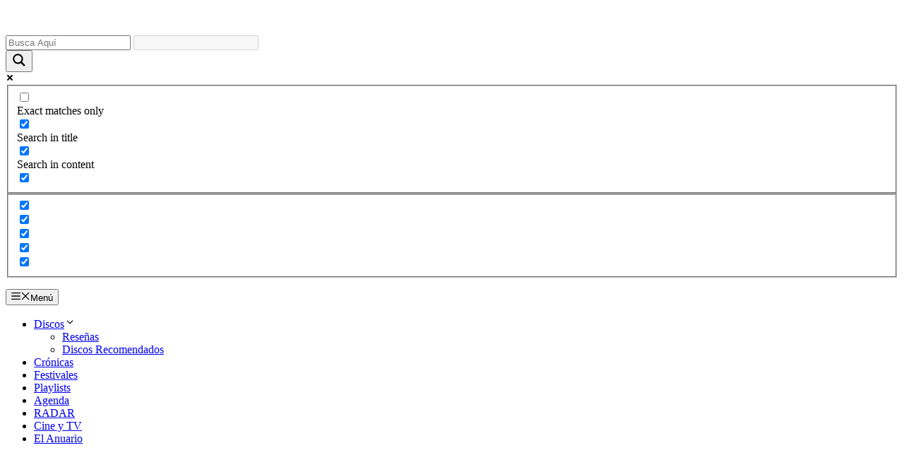

--- FILE ---
content_type: text/html; charset=UTF-8
request_url: https://www.bandalismo.net/archivo/2017/cronica-the-horrors-madrid-son-eg/
body_size: 24408
content:
<!DOCTYPE html>
<html lang="es-ES">
<head>
	<meta charset="UTF-8">
	<meta name='robots' content='index, follow, max-image-preview:large, max-snippet:-1, max-video-preview:-1' />

<!-- Google Tag Manager for WordPress by gtm4wp.com -->
<script data-cfasync="false" data-pagespeed-no-defer>
	var gtm4wp_datalayer_name = "dataLayer";
	var dataLayer = dataLayer || [];
</script>
<!-- End Google Tag Manager for WordPress by gtm4wp.com --><meta name="viewport" content="width=device-width, initial-scale=1">
	<!-- This site is optimized with the Yoast SEO plugin v22.3 - https://yoast.com/wordpress/plugins/seo/ -->
	<title>Crónica The Horrors en Madrid, SON EG. Crónica de un espanto</title>
	<meta name="description" content="Crónica The Horrors: Los de Faris Badwan dieron un concierto con momentos, pero en general fue una masa amorfa de sonido y de estilo." />
	<link rel="canonical" href="https://bandalismo.net/archivo/2017/cronica-the-horrors-madrid-son-eg/" />
	<meta property="og:locale" content="es_ES" />
	<meta property="og:type" content="article" />
	<meta property="og:title" content="Crónica The Horrors en Madrid, SON EG. Crónica de un espanto" />
	<meta property="og:description" content="Crónica The Horrors: Los de Faris Badwan dieron un concierto con momentos, pero en general fue una masa amorfa de sonido y de estilo." />
	<meta property="og:url" content="https://bandalismo.net/archivo/2017/cronica-the-horrors-madrid-son-eg/" />
	<meta property="og:site_name" content="Bandalismo" />
	<meta property="article:publisher" content="https://www.facebook.com/Bandalismo-147902291912717/" />
	<meta property="article:published_time" content="2017-12-15T09:53:24+00:00" />
	<meta property="og:image" content="https://bandalismo.net/wp-content/uploads/2017/12/cronica-the-horrors-madrid.jpg" />
	<meta property="og:image:width" content="1082" />
	<meta property="og:image:height" content="720" />
	<meta property="og:image:type" content="image/jpeg" />
	<meta name="author" content="Diego Rubio Méndez" />
	<meta name="twitter:card" content="summary_large_image" />
	<meta name="twitter:creator" content="@Bandalismonet" />
	<meta name="twitter:site" content="@Bandalismonet" />
	<script type="application/ld+json" class="yoast-schema-graph">{"@context":"https://schema.org","@graph":[{"@type":"Article","@id":"https://bandalismo.net/archivo/2017/cronica-the-horrors-madrid-son-eg/#article","isPartOf":{"@id":"https://bandalismo.net/archivo/2017/cronica-the-horrors-madrid-son-eg/"},"author":{"name":"Diego Rubio Méndez","@id":"https://bandalismo.net/#/schema/person/2bc640c71ce612f0575fabafe96083ce"},"headline":"Crónica: The Horrors, un espanto","datePublished":"2017-12-15T09:53:24+00:00","dateModified":"2017-12-15T09:53:24+00:00","mainEntityOfPage":{"@id":"https://bandalismo.net/archivo/2017/cronica-the-horrors-madrid-son-eg/"},"wordCount":474,"commentCount":0,"publisher":{"@id":"https://bandalismo.net/#organization"},"image":{"@id":"https://bandalismo.net/archivo/2017/cronica-the-horrors-madrid-son-eg/#primaryimage"},"thumbnailUrl":"https://bandalismo.net/wp-content/uploads/2017/12/cronica-the-horrors-madrid.jpg","keywords":["madrid","sala but","son eg","son estrella galicia","the horrors"],"articleSection":["Crónicas","Portada"],"inLanguage":"es"},{"@type":"WebPage","@id":"https://bandalismo.net/archivo/2017/cronica-the-horrors-madrid-son-eg/","url":"https://bandalismo.net/archivo/2017/cronica-the-horrors-madrid-son-eg/","name":"Crónica The Horrors en Madrid, SON EG. Crónica de un espanto","isPartOf":{"@id":"https://bandalismo.net/#website"},"primaryImageOfPage":{"@id":"https://bandalismo.net/archivo/2017/cronica-the-horrors-madrid-son-eg/#primaryimage"},"image":{"@id":"https://bandalismo.net/archivo/2017/cronica-the-horrors-madrid-son-eg/#primaryimage"},"thumbnailUrl":"https://bandalismo.net/wp-content/uploads/2017/12/cronica-the-horrors-madrid.jpg","datePublished":"2017-12-15T09:53:24+00:00","dateModified":"2017-12-15T09:53:24+00:00","description":"Crónica The Horrors: Los de Faris Badwan dieron un concierto con momentos, pero en general fue una masa amorfa de sonido y de estilo.","breadcrumb":{"@id":"https://bandalismo.net/archivo/2017/cronica-the-horrors-madrid-son-eg/#breadcrumb"},"inLanguage":"es","potentialAction":[{"@type":"ReadAction","target":["https://bandalismo.net/archivo/2017/cronica-the-horrors-madrid-son-eg/"]}]},{"@type":"ImageObject","inLanguage":"es","@id":"https://bandalismo.net/archivo/2017/cronica-the-horrors-madrid-son-eg/#primaryimage","url":"https://bandalismo.net/wp-content/uploads/2017/12/cronica-the-horrors-madrid.jpg","contentUrl":"https://bandalismo.net/wp-content/uploads/2017/12/cronica-the-horrors-madrid.jpg","width":1082,"height":720,"caption":"cronica the horrors madrid"},{"@type":"BreadcrumbList","@id":"https://bandalismo.net/archivo/2017/cronica-the-horrors-madrid-son-eg/#breadcrumb","itemListElement":[{"@type":"ListItem","position":1,"name":"Portada","item":"https://bandalismo.net/"},{"@type":"ListItem","position":2,"name":"Crónicas","item":"https://bandalismo.net/cronicas/"},{"@type":"ListItem","position":3,"name":"Crónica: The Horrors, un espanto"}]},{"@type":"WebSite","@id":"https://bandalismo.net/#website","url":"https://bandalismo.net/","name":"Bandalismo","description":"Blog sobre música hipster, indie, cine y tendencias. Conciertos, festivales, críticas, vídeos y las mejores recomendaciones.","publisher":{"@id":"https://bandalismo.net/#organization"},"potentialAction":[{"@type":"SearchAction","target":{"@type":"EntryPoint","urlTemplate":"https://bandalismo.net/?s={search_term_string}"},"query-input":"required name=search_term_string"}],"inLanguage":"es"},{"@type":"Organization","@id":"https://bandalismo.net/#organization","name":"Bandalismo","url":"https://bandalismo.net/","logo":{"@type":"ImageObject","inLanguage":"es","@id":"https://bandalismo.net/#/schema/logo/image/","url":"https://bandalismo.net/wp-content/uploads/2018/02/LOGOS-VECTORES-BANDALISMO-simbolo.png","contentUrl":"https://bandalismo.net/wp-content/uploads/2018/02/LOGOS-VECTORES-BANDALISMO-simbolo.png","width":833,"height":837,"caption":"Bandalismo"},"image":{"@id":"https://bandalismo.net/#/schema/logo/image/"},"sameAs":["https://www.facebook.com/Bandalismo-147902291912717/","https://twitter.com/Bandalismonet","https://www.instagram.com/bandalismonet/","https://www.youtube.com/user/Bandalismonet"]},{"@type":"Person","@id":"https://bandalismo.net/#/schema/person/2bc640c71ce612f0575fabafe96083ce","name":"Diego Rubio Méndez","description":"Soliloquísimo. Bowie se me apareció en sueños y no me dijo nada, pero supe que la música iba a ser el camino de mi vida.","url":"https://bandalismo.net/author/diego-rubio/"},false]}</script>
	<!-- / Yoast SEO plugin. -->


<link rel='dns-prefetch' href='//bandalismo.net' />
<link href='https://fonts.gstatic.com' crossorigin rel='preconnect' />
<link href='https://fonts.googleapis.com' crossorigin rel='preconnect' />
<link rel="alternate" type="application/rss+xml" title="Bandalismo &raquo; Feed" href="https://bandalismo.net/feed/" />
<link rel="alternate" type="application/rss+xml" title="Bandalismo &raquo; Feed de los comentarios" href="https://bandalismo.net/comments/feed/" />
<link rel="alternate" type="text/calendar" title="Bandalismo &raquo; iCal Feed" href="https://bandalismo.net/agenda-bandala/?ical=1" />
<link rel="alternate" type="application/rss+xml" title="Bandalismo &raquo; Comentario Crónica: The Horrors, un espanto del feed" href="https://bandalismo.net/archivo/2017/cronica-the-horrors-madrid-son-eg/feed/" />
<script>
window._wpemojiSettings = {"baseUrl":"https:\/\/s.w.org\/images\/core\/emoji\/14.0.0\/72x72\/","ext":".png","svgUrl":"https:\/\/s.w.org\/images\/core\/emoji\/14.0.0\/svg\/","svgExt":".svg","source":{"concatemoji":"https:\/\/bandalismo.net\/wp-includes\/js\/wp-emoji-release.min.js?ver=4979db06d4e8fbfa73f967717ad423b9"}};
/*! This file is auto-generated */
!function(i,n){var o,s,e;function c(e){try{var t={supportTests:e,timestamp:(new Date).valueOf()};sessionStorage.setItem(o,JSON.stringify(t))}catch(e){}}function p(e,t,n){e.clearRect(0,0,e.canvas.width,e.canvas.height),e.fillText(t,0,0);var t=new Uint32Array(e.getImageData(0,0,e.canvas.width,e.canvas.height).data),r=(e.clearRect(0,0,e.canvas.width,e.canvas.height),e.fillText(n,0,0),new Uint32Array(e.getImageData(0,0,e.canvas.width,e.canvas.height).data));return t.every(function(e,t){return e===r[t]})}function u(e,t,n){switch(t){case"flag":return n(e,"\ud83c\udff3\ufe0f\u200d\u26a7\ufe0f","\ud83c\udff3\ufe0f\u200b\u26a7\ufe0f")?!1:!n(e,"\ud83c\uddfa\ud83c\uddf3","\ud83c\uddfa\u200b\ud83c\uddf3")&&!n(e,"\ud83c\udff4\udb40\udc67\udb40\udc62\udb40\udc65\udb40\udc6e\udb40\udc67\udb40\udc7f","\ud83c\udff4\u200b\udb40\udc67\u200b\udb40\udc62\u200b\udb40\udc65\u200b\udb40\udc6e\u200b\udb40\udc67\u200b\udb40\udc7f");case"emoji":return!n(e,"\ud83e\udef1\ud83c\udffb\u200d\ud83e\udef2\ud83c\udfff","\ud83e\udef1\ud83c\udffb\u200b\ud83e\udef2\ud83c\udfff")}return!1}function f(e,t,n){var r="undefined"!=typeof WorkerGlobalScope&&self instanceof WorkerGlobalScope?new OffscreenCanvas(300,150):i.createElement("canvas"),a=r.getContext("2d",{willReadFrequently:!0}),o=(a.textBaseline="top",a.font="600 32px Arial",{});return e.forEach(function(e){o[e]=t(a,e,n)}),o}function t(e){var t=i.createElement("script");t.src=e,t.defer=!0,i.head.appendChild(t)}"undefined"!=typeof Promise&&(o="wpEmojiSettingsSupports",s=["flag","emoji"],n.supports={everything:!0,everythingExceptFlag:!0},e=new Promise(function(e){i.addEventListener("DOMContentLoaded",e,{once:!0})}),new Promise(function(t){var n=function(){try{var e=JSON.parse(sessionStorage.getItem(o));if("object"==typeof e&&"number"==typeof e.timestamp&&(new Date).valueOf()<e.timestamp+604800&&"object"==typeof e.supportTests)return e.supportTests}catch(e){}return null}();if(!n){if("undefined"!=typeof Worker&&"undefined"!=typeof OffscreenCanvas&&"undefined"!=typeof URL&&URL.createObjectURL&&"undefined"!=typeof Blob)try{var e="postMessage("+f.toString()+"("+[JSON.stringify(s),u.toString(),p.toString()].join(",")+"));",r=new Blob([e],{type:"text/javascript"}),a=new Worker(URL.createObjectURL(r),{name:"wpTestEmojiSupports"});return void(a.onmessage=function(e){c(n=e.data),a.terminate(),t(n)})}catch(e){}c(n=f(s,u,p))}t(n)}).then(function(e){for(var t in e)n.supports[t]=e[t],n.supports.everything=n.supports.everything&&n.supports[t],"flag"!==t&&(n.supports.everythingExceptFlag=n.supports.everythingExceptFlag&&n.supports[t]);n.supports.everythingExceptFlag=n.supports.everythingExceptFlag&&!n.supports.flag,n.DOMReady=!1,n.readyCallback=function(){n.DOMReady=!0}}).then(function(){return e}).then(function(){var e;n.supports.everything||(n.readyCallback(),(e=n.source||{}).concatemoji?t(e.concatemoji):e.wpemoji&&e.twemoji&&(t(e.twemoji),t(e.wpemoji)))}))}((window,document),window._wpemojiSettings);
</script>
<style id='wp-emoji-styles-inline-css'>

	img.wp-smiley, img.emoji {
		display: inline !important;
		border: none !important;
		box-shadow: none !important;
		height: 1em !important;
		width: 1em !important;
		margin: 0 0.07em !important;
		vertical-align: -0.1em !important;
		background: none !important;
		padding: 0 !important;
	}
</style>
<link rel='stylesheet' id='wp-block-library-css' href='https://bandalismo.net/wp-includes/css/dist/block-library/style.min.css?ver=4979db06d4e8fbfa73f967717ad423b9' media='all' />
<style id='classic-theme-styles-inline-css'>
/*! This file is auto-generated */
.wp-block-button__link{color:#fff;background-color:#32373c;border-radius:9999px;box-shadow:none;text-decoration:none;padding:calc(.667em + 2px) calc(1.333em + 2px);font-size:1.125em}.wp-block-file__button{background:#32373c;color:#fff;text-decoration:none}
</style>
<style id='global-styles-inline-css'>
body{--wp--preset--color--black: #000000;--wp--preset--color--cyan-bluish-gray: #abb8c3;--wp--preset--color--white: #ffffff;--wp--preset--color--pale-pink: #f78da7;--wp--preset--color--vivid-red: #cf2e2e;--wp--preset--color--luminous-vivid-orange: #ff6900;--wp--preset--color--luminous-vivid-amber: #fcb900;--wp--preset--color--light-green-cyan: #7bdcb5;--wp--preset--color--vivid-green-cyan: #00d084;--wp--preset--color--pale-cyan-blue: #8ed1fc;--wp--preset--color--vivid-cyan-blue: #0693e3;--wp--preset--color--vivid-purple: #9b51e0;--wp--preset--color--contrast: var(--contrast);--wp--preset--color--contrast-2: var(--contrast-2);--wp--preset--color--contrast-3: var(--contrast-3);--wp--preset--color--base: var(--base);--wp--preset--color--base-2: var(--base-2);--wp--preset--color--base-3: var(--base-3);--wp--preset--color--accent-2: var(--accent-2);--wp--preset--color--accent-3: var(--accent-3);--wp--preset--color--accent-4: var(--accent-4);--wp--preset--color--accent-5: var(--accent-5);--wp--preset--gradient--vivid-cyan-blue-to-vivid-purple: linear-gradient(135deg,rgba(6,147,227,1) 0%,rgb(155,81,224) 100%);--wp--preset--gradient--light-green-cyan-to-vivid-green-cyan: linear-gradient(135deg,rgb(122,220,180) 0%,rgb(0,208,130) 100%);--wp--preset--gradient--luminous-vivid-amber-to-luminous-vivid-orange: linear-gradient(135deg,rgba(252,185,0,1) 0%,rgba(255,105,0,1) 100%);--wp--preset--gradient--luminous-vivid-orange-to-vivid-red: linear-gradient(135deg,rgba(255,105,0,1) 0%,rgb(207,46,46) 100%);--wp--preset--gradient--very-light-gray-to-cyan-bluish-gray: linear-gradient(135deg,rgb(238,238,238) 0%,rgb(169,184,195) 100%);--wp--preset--gradient--cool-to-warm-spectrum: linear-gradient(135deg,rgb(74,234,220) 0%,rgb(151,120,209) 20%,rgb(207,42,186) 40%,rgb(238,44,130) 60%,rgb(251,105,98) 80%,rgb(254,248,76) 100%);--wp--preset--gradient--blush-light-purple: linear-gradient(135deg,rgb(255,206,236) 0%,rgb(152,150,240) 100%);--wp--preset--gradient--blush-bordeaux: linear-gradient(135deg,rgb(254,205,165) 0%,rgb(254,45,45) 50%,rgb(107,0,62) 100%);--wp--preset--gradient--luminous-dusk: linear-gradient(135deg,rgb(255,203,112) 0%,rgb(199,81,192) 50%,rgb(65,88,208) 100%);--wp--preset--gradient--pale-ocean: linear-gradient(135deg,rgb(255,245,203) 0%,rgb(182,227,212) 50%,rgb(51,167,181) 100%);--wp--preset--gradient--electric-grass: linear-gradient(135deg,rgb(202,248,128) 0%,rgb(113,206,126) 100%);--wp--preset--gradient--midnight: linear-gradient(135deg,rgb(2,3,129) 0%,rgb(40,116,252) 100%);--wp--preset--font-size--small: 13px;--wp--preset--font-size--medium: 20px;--wp--preset--font-size--large: 36px;--wp--preset--font-size--x-large: 42px;--wp--preset--spacing--20: 0.44rem;--wp--preset--spacing--30: 0.67rem;--wp--preset--spacing--40: 1rem;--wp--preset--spacing--50: 1.5rem;--wp--preset--spacing--60: 2.25rem;--wp--preset--spacing--70: 3.38rem;--wp--preset--spacing--80: 5.06rem;--wp--preset--shadow--natural: 6px 6px 9px rgba(0, 0, 0, 0.2);--wp--preset--shadow--deep: 12px 12px 50px rgba(0, 0, 0, 0.4);--wp--preset--shadow--sharp: 6px 6px 0px rgba(0, 0, 0, 0.2);--wp--preset--shadow--outlined: 6px 6px 0px -3px rgba(255, 255, 255, 1), 6px 6px rgba(0, 0, 0, 1);--wp--preset--shadow--crisp: 6px 6px 0px rgba(0, 0, 0, 1);}:where(.is-layout-flex){gap: 0.5em;}:where(.is-layout-grid){gap: 0.5em;}body .is-layout-flow > .alignleft{float: left;margin-inline-start: 0;margin-inline-end: 2em;}body .is-layout-flow > .alignright{float: right;margin-inline-start: 2em;margin-inline-end: 0;}body .is-layout-flow > .aligncenter{margin-left: auto !important;margin-right: auto !important;}body .is-layout-constrained > .alignleft{float: left;margin-inline-start: 0;margin-inline-end: 2em;}body .is-layout-constrained > .alignright{float: right;margin-inline-start: 2em;margin-inline-end: 0;}body .is-layout-constrained > .aligncenter{margin-left: auto !important;margin-right: auto !important;}body .is-layout-constrained > :where(:not(.alignleft):not(.alignright):not(.alignfull)){max-width: var(--wp--style--global--content-size);margin-left: auto !important;margin-right: auto !important;}body .is-layout-constrained > .alignwide{max-width: var(--wp--style--global--wide-size);}body .is-layout-flex{display: flex;}body .is-layout-flex{flex-wrap: wrap;align-items: center;}body .is-layout-flex > *{margin: 0;}body .is-layout-grid{display: grid;}body .is-layout-grid > *{margin: 0;}:where(.wp-block-columns.is-layout-flex){gap: 2em;}:where(.wp-block-columns.is-layout-grid){gap: 2em;}:where(.wp-block-post-template.is-layout-flex){gap: 1.25em;}:where(.wp-block-post-template.is-layout-grid){gap: 1.25em;}.has-black-color{color: var(--wp--preset--color--black) !important;}.has-cyan-bluish-gray-color{color: var(--wp--preset--color--cyan-bluish-gray) !important;}.has-white-color{color: var(--wp--preset--color--white) !important;}.has-pale-pink-color{color: var(--wp--preset--color--pale-pink) !important;}.has-vivid-red-color{color: var(--wp--preset--color--vivid-red) !important;}.has-luminous-vivid-orange-color{color: var(--wp--preset--color--luminous-vivid-orange) !important;}.has-luminous-vivid-amber-color{color: var(--wp--preset--color--luminous-vivid-amber) !important;}.has-light-green-cyan-color{color: var(--wp--preset--color--light-green-cyan) !important;}.has-vivid-green-cyan-color{color: var(--wp--preset--color--vivid-green-cyan) !important;}.has-pale-cyan-blue-color{color: var(--wp--preset--color--pale-cyan-blue) !important;}.has-vivid-cyan-blue-color{color: var(--wp--preset--color--vivid-cyan-blue) !important;}.has-vivid-purple-color{color: var(--wp--preset--color--vivid-purple) !important;}.has-black-background-color{background-color: var(--wp--preset--color--black) !important;}.has-cyan-bluish-gray-background-color{background-color: var(--wp--preset--color--cyan-bluish-gray) !important;}.has-white-background-color{background-color: var(--wp--preset--color--white) !important;}.has-pale-pink-background-color{background-color: var(--wp--preset--color--pale-pink) !important;}.has-vivid-red-background-color{background-color: var(--wp--preset--color--vivid-red) !important;}.has-luminous-vivid-orange-background-color{background-color: var(--wp--preset--color--luminous-vivid-orange) !important;}.has-luminous-vivid-amber-background-color{background-color: var(--wp--preset--color--luminous-vivid-amber) !important;}.has-light-green-cyan-background-color{background-color: var(--wp--preset--color--light-green-cyan) !important;}.has-vivid-green-cyan-background-color{background-color: var(--wp--preset--color--vivid-green-cyan) !important;}.has-pale-cyan-blue-background-color{background-color: var(--wp--preset--color--pale-cyan-blue) !important;}.has-vivid-cyan-blue-background-color{background-color: var(--wp--preset--color--vivid-cyan-blue) !important;}.has-vivid-purple-background-color{background-color: var(--wp--preset--color--vivid-purple) !important;}.has-black-border-color{border-color: var(--wp--preset--color--black) !important;}.has-cyan-bluish-gray-border-color{border-color: var(--wp--preset--color--cyan-bluish-gray) !important;}.has-white-border-color{border-color: var(--wp--preset--color--white) !important;}.has-pale-pink-border-color{border-color: var(--wp--preset--color--pale-pink) !important;}.has-vivid-red-border-color{border-color: var(--wp--preset--color--vivid-red) !important;}.has-luminous-vivid-orange-border-color{border-color: var(--wp--preset--color--luminous-vivid-orange) !important;}.has-luminous-vivid-amber-border-color{border-color: var(--wp--preset--color--luminous-vivid-amber) !important;}.has-light-green-cyan-border-color{border-color: var(--wp--preset--color--light-green-cyan) !important;}.has-vivid-green-cyan-border-color{border-color: var(--wp--preset--color--vivid-green-cyan) !important;}.has-pale-cyan-blue-border-color{border-color: var(--wp--preset--color--pale-cyan-blue) !important;}.has-vivid-cyan-blue-border-color{border-color: var(--wp--preset--color--vivid-cyan-blue) !important;}.has-vivid-purple-border-color{border-color: var(--wp--preset--color--vivid-purple) !important;}.has-vivid-cyan-blue-to-vivid-purple-gradient-background{background: var(--wp--preset--gradient--vivid-cyan-blue-to-vivid-purple) !important;}.has-light-green-cyan-to-vivid-green-cyan-gradient-background{background: var(--wp--preset--gradient--light-green-cyan-to-vivid-green-cyan) !important;}.has-luminous-vivid-amber-to-luminous-vivid-orange-gradient-background{background: var(--wp--preset--gradient--luminous-vivid-amber-to-luminous-vivid-orange) !important;}.has-luminous-vivid-orange-to-vivid-red-gradient-background{background: var(--wp--preset--gradient--luminous-vivid-orange-to-vivid-red) !important;}.has-very-light-gray-to-cyan-bluish-gray-gradient-background{background: var(--wp--preset--gradient--very-light-gray-to-cyan-bluish-gray) !important;}.has-cool-to-warm-spectrum-gradient-background{background: var(--wp--preset--gradient--cool-to-warm-spectrum) !important;}.has-blush-light-purple-gradient-background{background: var(--wp--preset--gradient--blush-light-purple) !important;}.has-blush-bordeaux-gradient-background{background: var(--wp--preset--gradient--blush-bordeaux) !important;}.has-luminous-dusk-gradient-background{background: var(--wp--preset--gradient--luminous-dusk) !important;}.has-pale-ocean-gradient-background{background: var(--wp--preset--gradient--pale-ocean) !important;}.has-electric-grass-gradient-background{background: var(--wp--preset--gradient--electric-grass) !important;}.has-midnight-gradient-background{background: var(--wp--preset--gradient--midnight) !important;}.has-small-font-size{font-size: var(--wp--preset--font-size--small) !important;}.has-medium-font-size{font-size: var(--wp--preset--font-size--medium) !important;}.has-large-font-size{font-size: var(--wp--preset--font-size--large) !important;}.has-x-large-font-size{font-size: var(--wp--preset--font-size--x-large) !important;}
.wp-block-navigation a:where(:not(.wp-element-button)){color: inherit;}
:where(.wp-block-post-template.is-layout-flex){gap: 1.25em;}:where(.wp-block-post-template.is-layout-grid){gap: 1.25em;}
:where(.wp-block-columns.is-layout-flex){gap: 2em;}:where(.wp-block-columns.is-layout-grid){gap: 2em;}
.wp-block-pullquote{font-size: 1.5em;line-height: 1.6;}
</style>
<link rel='stylesheet' id='contact-form-7-css' href='https://bandalismo.net/wp-content/plugins/contact-form-7/includes/css/styles.css?ver=5.9.3' media='all' />
<link rel='stylesheet' id='generate-comments-css' href='https://bandalismo.net/wp-content/themes/generatepress/assets/css/components/comments.min.css?ver=3.3.0' media='all' />
<link rel='stylesheet' id='generate-widget-areas-css' href='https://bandalismo.net/wp-content/themes/generatepress/assets/css/components/widget-areas.min.css?ver=3.3.0' media='all' />
<link rel='stylesheet' id='generate-style-css' href='https://bandalismo.net/wp-content/themes/generatepress/assets/css/main.min.css?ver=3.3.0' media='all' />
<style id='generate-style-inline-css'>
.is-right-sidebar{width:30%;}.is-left-sidebar{width:30%;}.site-content .content-area{width:70%;}@media (max-width:768px){.main-navigation .menu-toggle,.sidebar-nav-mobile:not(#sticky-placeholder){display:block;}.main-navigation ul,.gen-sidebar-nav,.main-navigation:not(.slideout-navigation):not(.toggled) .main-nav > ul,.has-inline-mobile-toggle #site-navigation .inside-navigation > *:not(.navigation-search):not(.main-nav){display:none;}.nav-align-right .inside-navigation,.nav-align-center .inside-navigation{justify-content:space-between;}}
.dynamic-author-image-rounded{border-radius:100%;}.dynamic-featured-image, .dynamic-author-image{vertical-align:middle;}.one-container.blog .dynamic-content-template:not(:last-child), .one-container.archive .dynamic-content-template:not(:last-child){padding-bottom:0px;}.dynamic-entry-excerpt > p:last-child{margin-bottom:0px;}
</style>
<link rel='stylesheet' id='generate-google-fonts-css' href='https://fonts.googleapis.com/css?family=Lato%3A300%2Cregular%2C400%2Citalic%2C700%2C700italic%2C900%2C900italic&#038;display=swap&#038;ver=3.3.0' media='all' />
<link rel='stylesheet' id='wpdreams-asl-basic-css' href='https://bandalismo.net/wp-content/plugins/ajax-search-lite/css/style.basic.css?ver=4.11.5' media='all' />
<link rel='stylesheet' id='wpdreams-ajaxsearchlite-css' href='https://bandalismo.net/wp-content/plugins/ajax-search-lite/css/style-simple-blue.css?ver=4.11.5' media='all' />
<link rel='stylesheet' id='generatepress-dynamic-css' href='https://bandalismo.net/wp-content/uploads/generatepress/style.min.css?ver=1685008965' media='all' />
<link rel='stylesheet' id='generate-child-css' href='https://bandalismo.net/wp-content/themes/generatepress_child/style.css?ver=1682885982' media='all' />
<style id='generateblocks-inline-css'>
.gb-block-image img{vertical-align:middle;}.gb-image-95849c3e{border-radius:25%;width:75px;object-fit:cover;}.gb-image-e141f6a3{border-radius:25%;width:75px;object-fit:cover;}.gb-icon svg{fill:currentColor;}.gb-highlight{background:none;color:unset;}h2.gb-headline-817e0c4e{border-top-left-radius:0px;border-bottom:2px solid #26BCD3;}h2.gb-headline-548e9c24{font-size:20px;margin-bottom:5px;}p.gb-headline-9dc1efde{font-size:14px;margin-bottom:0px;}h4.gb-headline-9e06b5e3{flex-basis:100%;margin-bottom:-20px;}h3.gb-headline-040f2ffe{font-size:15px;font-weight:700;margin-bottom:5px;}h4.gb-headline-ed0331a4{flex-basis:100%;margin-bottom:-20px;}h3.gb-headline-f0284754{font-size:15px;font-weight:700;margin-bottom:5px;}p.gb-headline-34307d45{font-size:14px;letter-spacing:0.3em;font-weight:bold;text-transform:uppercase;text-align:center;margin-top:10px;color:#2e3d4d;}.gb-grid-wrapper{display:flex;flex-wrap:wrap;}.gb-grid-column{box-sizing:border-box;}.gb-grid-wrapper .wp-block-image{margin-bottom:0;}.gb-grid-wrapper-884be62a{row-gap:20px;}.gb-grid-wrapper-b3929361{row-gap:20px;}.gb-grid-wrapper-4bb4d9ac{row-gap:20px;}.gb-container .wp-block-image img{vertical-align:middle;}.gb-container .gb-shape{position:absolute;overflow:hidden;pointer-events:none;line-height:0;}.gb-container .gb-shape svg{fill:currentColor;}.gb-grid-wrapper > .gb-grid-column-c6dd82c6{width:100%;}.gb-container-d0a86651{display:flex;flex-direction:row;flex-wrap:wrap;align-items:center;column-gap:20px;row-gap:20px;position:relative;color:var(--contrast);}.gb-container-d0a86651 a{color:var(--contrast);}.gb-container-d0a86651 a:hover{color:var(--contrast);}.gb-container-bcbc46ac{width:60%;flex-basis:calc(100% - 75px);text-align:center;border-top:3px solid #26BCD3;}.gb-container-e9bed0be{flex-basis:100%;}.gb-container-03919c55{height:100%;display:flex;align-items:center;column-gap:20px;}.gb-grid-wrapper > .gb-grid-column-03919c55{width:100%;}.gb-container-c551a107{width:66.66%;}.gb-container-4a5489a7{display:flex;flex-wrap:wrap;align-items:center;column-gap:20px;row-gap:20px;color:var(--contrast);}.gb-container-4a5489a7 a{color:var(--contrast);}.gb-container-4a5489a7 a:hover{color:var(--contrast);}.gb-container-6a127440{display:flex;flex-wrap:wrap;align-items:center;column-gap:20px;row-gap:20px;position:relative;margin-top:30px;color:var(--contrast);}.gb-container-6a127440 a{color:var(--contrast);}.gb-container-6a127440 a:hover{color:var(--contrast);}.gb-container-b88915d8{width:60%;flex-basis:calc(100% - 75px);text-align:center;border-top:3px solid #26bcd3;}.gb-container-4220842b{flex-basis:100%;}.gb-container-efcacec1{height:100%;display:flex;align-items:center;column-gap:20px;}.gb-grid-wrapper > .gb-grid-column-efcacec1{width:100%;}.gb-container-fe8860bf{width:66.66%;}.gb-container-e224c1dd{background-color:#404040;}.gb-container-33435c22{max-width:1280px;padding:40px 20px;margin-right:auto;margin-left:auto;}.gb-grid-wrapper > .gb-grid-column-cc82c879{width:33.33%;}.gb-grid-wrapper > .gb-grid-column-9eb0df05{width:33.33%;}.gb-grid-wrapper > .gb-grid-column-ddf9c5cb{width:33.33%;}.gb-container-738a1dec{display:flex;align-items:center;justify-content:space-between;column-gap:40px;padding:60px 20px;margin-top:60px;margin-bottom:60px;border-top:1px solid var(--base-3);border-bottom:1px solid var(--base-3);}@media (max-width: 1024px) {.gb-grid-wrapper-b3929361{margin-left:-20px;}.gb-grid-wrapper-b3929361 > .gb-grid-column{padding-left:20px;}.gb-grid-wrapper-4bb4d9ac{margin-left:-20px;}.gb-grid-wrapper-4bb4d9ac > .gb-grid-column{padding-left:20px;}.gb-container-738a1dec{column-gap:40px;}}@media (max-width: 767px) {h4.gb-headline-9e06b5e3{text-align:left;}h3.gb-headline-040f2ffe{text-align:left;}h4.gb-headline-ed0331a4{text-align:left;}h3.gb-headline-f0284754{text-align:left;}.gb-container-d0a86651{text-align:center;padding-top:40px;}.gb-container-bcbc46ac{width:100%;}.gb-grid-wrapper > .gb-grid-column-bcbc46ac{width:100%;}.gb-container-3ff058ae{width:50%;text-align:center;}.gb-grid-wrapper > .gb-grid-column-3ff058ae{width:50%;}.gb-container-c551a107{width:50%;text-align:left;}.gb-grid-wrapper > .gb-grid-column-c551a107{width:50%;}.gb-container-4a5489a7{text-align:center;padding-top:40px;}.gb-container-6a127440{text-align:center;padding-top:40px;}.gb-container-b88915d8{width:100%;}.gb-grid-wrapper > .gb-grid-column-b88915d8{width:100%;}.gb-container-b87285e7{width:50%;text-align:center;}.gb-grid-wrapper > .gb-grid-column-b87285e7{width:50%;}.gb-container-fe8860bf{width:50%;text-align:left;}.gb-grid-wrapper > .gb-grid-column-fe8860bf{width:50%;}.gb-grid-wrapper > .gb-grid-column-cc82c879{width:100%;}.gb-grid-wrapper > .gb-grid-column-9eb0df05{width:100%;}.gb-grid-wrapper > .gb-grid-column-ddf9c5cb{width:100%;}.gb-container-738a1dec{flex-direction:column;row-gap:40px;}}
</style>
<link rel="https://api.w.org/" href="https://bandalismo.net/wp-json/" /><link rel="alternate" type="application/json" href="https://bandalismo.net/wp-json/wp/v2/archivo/35906" /><link rel="EditURI" type="application/rsd+xml" title="RSD" href="https://bandalismo.net/xmlrpc.php?rsd" />
<link rel="alternate" type="application/json+oembed" href="https://bandalismo.net/wp-json/oembed/1.0/embed?url=https%3A%2F%2Fbandalismo.net%2Farchivo%2F2017%2Fcronica-the-horrors-madrid-son-eg%2F" />
<link rel="alternate" type="text/xml+oembed" href="https://bandalismo.net/wp-json/oembed/1.0/embed?url=https%3A%2F%2Fbandalismo.net%2Farchivo%2F2017%2Fcronica-the-horrors-madrid-son-eg%2F&#038;format=xml" />
<meta name="tec-api-version" content="v1"><meta name="tec-api-origin" content="https://bandalismo.net"><link rel="alternate" href="https://bandalismo.net/wp-json/tribe/events/v1/" />
<!-- Google Tag Manager for WordPress by gtm4wp.com -->
<!-- GTM Container placement set to footer -->
<script data-cfasync="false" data-pagespeed-no-defer type="text/javascript">
	var dataLayer_content = {"pagePostType":"archivo","pagePostType2":"single-archivo","pageCategory":["cronicas","portada"],"pageAttributes":["madrid","sala-but","son-eg","son-estrella-galicia","the-horrors"],"pagePostAuthor":"Diego Rubio Méndez"};
	dataLayer.push( dataLayer_content );
</script>
<script data-cfasync="false">
(function(w,d,s,l,i){w[l]=w[l]||[];w[l].push({'gtm.start':
new Date().getTime(),event:'gtm.js'});var f=d.getElementsByTagName(s)[0],
j=d.createElement(s),dl=l!='dataLayer'?'&l='+l:'';j.async=true;j.src=
'//www.googletagmanager.com/gtm.js?id='+i+dl;f.parentNode.insertBefore(j,f);
})(window,document,'script','dataLayer','GTM-TWGKF2W');
</script>
<!-- End Google Tag Manager for WordPress by gtm4wp.com -->				<link rel="preconnect" href="https://fonts.gstatic.com" crossorigin />
				<link rel="preload" as="style" href="//fonts.googleapis.com/css?family=Open+Sans&display=swap" />
				<link rel="stylesheet" href="//fonts.googleapis.com/css?family=Open+Sans&display=swap" media="all" />
				                <style>
                    
					div[id*='ajaxsearchlitesettings'].searchsettings .asl_option_inner label {
						font-size: 0px !important;
						color: rgba(0, 0, 0, 0);
					}
					div[id*='ajaxsearchlitesettings'].searchsettings .asl_option_inner label:after {
						font-size: 11px !important;
						position: absolute;
						top: 0;
						left: 0;
						z-index: 1;
					}
					.asl_w_container {
						width: 100%;
						margin: 0px 0px 0px 0px;
						min-width: 200px;
					}
					div[id*='ajaxsearchlite'].asl_m {
						width: 100%;
					}
					div[id*='ajaxsearchliteres'].wpdreams_asl_results div.resdrg span.highlighted {
						font-weight: bold;
						color: rgba(217, 49, 43, 1);
						background-color: rgba(238, 238, 238, 1);
					}
					div[id*='ajaxsearchliteres'].wpdreams_asl_results .results img.asl_image {
						width: 70px;
						height: 70px;
						object-fit: cover;
					}
					div.asl_r .results {
						max-height: none;
					}
				
						div.asl_r.asl_w.vertical .results .item::after {
							display: block;
							position: absolute;
							bottom: 0;
							content: '';
							height: 1px;
							width: 100%;
							background: #D8D8D8;
						}
						div.asl_r.asl_w.vertical .results .item.asl_last_item::after {
							display: none;
						}
					                </style>
                <link rel="icon" href="https://bandalismo.net/wp-content/uploads/2017/06/cropped-miniatura-web-32x32.jpg" sizes="32x32" />
<link rel="icon" href="https://bandalismo.net/wp-content/uploads/2017/06/cropped-miniatura-web-192x192.jpg" sizes="192x192" />
<link rel="apple-touch-icon" href="https://bandalismo.net/wp-content/uploads/2017/06/cropped-miniatura-web-180x180.jpg" />
<meta name="msapplication-TileImage" content="https://bandalismo.net/wp-content/uploads/2017/06/cropped-miniatura-web-270x270.jpg" />
		<style id="wp-custom-css">
			.tags-links a { 
	border:1px solid;
	padding:5px;
	background-color:black;
	color:white;
	font-size:1.2em;
	
}

.tags-links {
	margin-bottom:20px;
	text-align:center;
}
span.cat-links {
    display: none;
}

span.gp-icon.icon-tags {
    display: none;
}		</style>
		</head>

<body data-rsssl=1 class="archivo-template-default single single-archivo postid-35906 wp-embed-responsive tribe-no-js page-template-generatepress-child right-sidebar nav-above-header one-container nav-aligned-left header-aligned-left dropdown-hover featured-image-active" itemtype="https://schema.org/Blog" itemscope>
	<a class="screen-reader-text skip-link" href="#content" title="Saltar al contenido">Saltar al contenido</a>		<div class="top-bar top-bar-align-left">
			<div class="inside-top-bar grid-container">
				<aside id="block-7" class="widget inner-padding widget_block">
<figure class="gb-block-image gb-block-image-9ecb30d3"><a href="https://bandalismo.net"><img decoding="async" width="270" height="62" class="gb-image gb-image-9ecb30d3" src="https://bandalismo.net/wp-content/uploads/2017/09/cropped-cropped-cropped-cropped-bandalismologoSHOUT2.png" alt="" title="cropped-cropped-cropped-cropped-bandalismologoSHOUT2.png"/></a></figure>
</aside><aside id="block-4" class="widget inner-padding widget_block"><p><div class="asl_w_container asl_w_container_1">
	<div id='ajaxsearchlite1'
		 data-id="1"
		 data-instance="1"
		 class="asl_w asl_m asl_m_1 asl_m_1_1">
		<div class="probox">

	
	<div class='prosettings' style='display:none;' data-opened=0>
				<div class='innericon'>
			<svg version="1.1" xmlns="http://www.w3.org/2000/svg" xmlns:xlink="http://www.w3.org/1999/xlink" x="0px" y="0px" width="22" height="22" viewBox="0 0 512 512" enable-background="new 0 0 512 512" xml:space="preserve">
					<polygon transform = "rotate(90 256 256)" points="142.332,104.886 197.48,50 402.5,256 197.48,462 142.332,407.113 292.727,256 "/>
				</svg>
		</div>
	</div>

	
	
	<div class='proinput'>
        <form role="search" action='#' autocomplete="off"
			  aria-label="Search form">
			<input aria-label="Search input"
				   type='search' class='orig'
				   tabindex="0"
				   name='phrase'
				   placeholder='Busca Aquí'
				   value=''
				   autocomplete="off"/>
			<input aria-label="Search autocomplete input"
				   type='text'
				   class='autocomplete'
				   tabindex="-1"
				   name='phrase'
				   value=''
				   autocomplete="off" disabled/>
			<input type='submit' value="Start search" style='width:0; height: 0; visibility: hidden;'>
		</form>
	</div>

	
	
	<button class='promagnifier' tabindex="0" aria-label="Search magnifier button">
				<span class='innericon' style="display:block;">
			<svg version="1.1" xmlns="http://www.w3.org/2000/svg" xmlns:xlink="http://www.w3.org/1999/xlink" x="0px" y="0px" width="22" height="22" viewBox="0 0 512 512" enable-background="new 0 0 512 512" xml:space="preserve">
					<path d="M460.355,421.59L353.844,315.078c20.041-27.553,31.885-61.437,31.885-98.037
						C385.729,124.934,310.793,50,218.686,50C126.58,50,51.645,124.934,51.645,217.041c0,92.106,74.936,167.041,167.041,167.041
						c34.912,0,67.352-10.773,94.184-29.158L419.945,462L460.355,421.59z M100.631,217.041c0-65.096,52.959-118.056,118.055-118.056
						c65.098,0,118.057,52.959,118.057,118.056c0,65.096-52.959,118.056-118.057,118.056C153.59,335.097,100.631,282.137,100.631,217.041
						z"/>
				</svg>
		</span>
	</button>

	
	
	<div class='proloading'>

		<div class="asl_loader"><div class="asl_loader-inner asl_simple-circle"></div></div>

			</div>

			<div class='proclose'>
			<svg version="1.1" xmlns="http://www.w3.org/2000/svg" xmlns:xlink="http://www.w3.org/1999/xlink" x="0px"
				 y="0px"
				 width="12" height="12" viewBox="0 0 512 512" enable-background="new 0 0 512 512"
				 xml:space="preserve">
				<polygon points="438.393,374.595 319.757,255.977 438.378,137.348 374.595,73.607 255.995,192.225 137.375,73.622 73.607,137.352 192.246,255.983 73.622,374.625 137.352,438.393 256.002,319.734 374.652,438.378 "/>
			</svg>
		</div>
	
	
</div>	</div>
	<div class='asl_data_container' style="display:none !important;">
		<div class="asl_init_data wpdreams_asl_data_ct"
	 style="display:none !important;"
	 id="asl_init_id_1"
	 data-asl-id="1"
	 data-asl-instance="1"
	 data-asldata="[base64]"></div>	<div id="asl_hidden_data">
		<svg style="position:absolute" height="0" width="0">
			<filter id="aslblur">
				<feGaussianBlur in="SourceGraphic" stdDeviation="4"/>
			</filter>
		</svg>
		<svg style="position:absolute" height="0" width="0">
			<filter id="no_aslblur"></filter>
		</svg>
	</div>
	</div>

	<div id='ajaxsearchliteres1'
	 class='vertical wpdreams_asl_results asl_w asl_r asl_r_1 asl_r_1_1'>

	
	<div class="results">

		
		<div class="resdrg">
		</div>

		
	</div>

	
	
</div>

	<div id='__original__ajaxsearchlitesettings1'
		 data-id="1"
		 class="searchsettings wpdreams_asl_settings asl_w asl_s asl_s_1">
		<form name='options'
	  aria-label="Search settings form"
	  autocomplete = 'off'>

	
	
	<input type="hidden" name="filters_changed" style="display:none;" value="0">
	<input type="hidden" name="filters_initial" style="display:none;" value="1">

	<div class="asl_option_inner hiddend">
		<input type='hidden' name='qtranslate_lang' id='qtranslate_lang1'
			   value='0'/>
	</div>

	
			<div class="asl_option_inner hiddend">
			<input type='hidden' name='polylang_lang'
				   value='es'/>
		</div>
	
	<fieldset class="asl_sett_scroll">
		<legend style="display: none;">Generic selectors</legend>
		<div class="asl_option" tabindex="0">
			<div class="asl_option_inner">
				<input type="checkbox" value="exact"
					   aria-label="Exact matches only"
					   name="asl_gen[]" />
				<div class="asl_option_checkbox"></div>
			</div>
			<div class="asl_option_label">
				Exact matches only			</div>
		</div>
		<div class="asl_option" tabindex="0">
			<div class="asl_option_inner">
				<input type="checkbox" value="title"
					   aria-label="Search in title"
					   name="asl_gen[]"  checked="checked"/>
				<div class="asl_option_checkbox"></div>
			</div>
			<div class="asl_option_label">
				Search in title			</div>
		</div>
		<div class="asl_option" tabindex="0">
			<div class="asl_option_inner">
				<input type="checkbox" value="content"
					   aria-label="Search in content"
					   name="asl_gen[]"  checked="checked"/>
				<div class="asl_option_checkbox"></div>
			</div>
			<div class="asl_option_label">
				Search in content			</div>
		</div>
		<div class="asl_option_inner hiddend">
			<input type="checkbox" value="excerpt"
				   aria-label="Search in excerpt"
				   name="asl_gen[]"  checked="checked"/>
			<div class="asl_option_checkbox"></div>
		</div>
	</fieldset>
	<fieldset class="asl_sett_scroll">
		<legend style="display: none;">Post Type Selectors</legend>
					<div class="asl_option_inner hiddend">
				<input type="checkbox" value="post"
					   aria-label="Hidden option, ignore please"
					   name="customset[]" checked="checked"/>
			</div>
						<div class="asl_option_inner hiddend">
				<input type="checkbox" value="page"
					   aria-label="Hidden option, ignore please"
					   name="customset[]" checked="checked"/>
			</div>
						<div class="asl_option_inner hiddend">
				<input type="checkbox" value="hits"
					   aria-label="Hidden option, ignore please"
					   name="customset[]" checked="checked"/>
			</div>
						<div class="asl_option_inner hiddend">
				<input type="checkbox" value="archivo"
					   aria-label="Hidden option, ignore please"
					   name="customset[]" checked="checked"/>
			</div>
						<div class="asl_option_inner hiddend">
				<input type="checkbox" value="tribe_events"
					   aria-label="Hidden option, ignore please"
					   name="customset[]" checked="checked"/>
			</div>
				</fieldset>
	</form>
	</div>
</div></p>
</aside>			</div>
		</div>
				<nav class="main-navigation has-menu-bar-items sub-menu-right" id="site-navigation" aria-label="Principal"  itemtype="https://schema.org/SiteNavigationElement" itemscope>
			<div class="inside-navigation grid-container">
								<button class="menu-toggle" aria-controls="primary-menu" aria-expanded="false">
					<span class="gp-icon icon-menu-bars"><svg viewBox="0 0 512 512" aria-hidden="true" xmlns="http://www.w3.org/2000/svg" width="1em" height="1em"><path d="M0 96c0-13.255 10.745-24 24-24h464c13.255 0 24 10.745 24 24s-10.745 24-24 24H24c-13.255 0-24-10.745-24-24zm0 160c0-13.255 10.745-24 24-24h464c13.255 0 24 10.745 24 24s-10.745 24-24 24H24c-13.255 0-24-10.745-24-24zm0 160c0-13.255 10.745-24 24-24h464c13.255 0 24 10.745 24 24s-10.745 24-24 24H24c-13.255 0-24-10.745-24-24z" /></svg><svg viewBox="0 0 512 512" aria-hidden="true" xmlns="http://www.w3.org/2000/svg" width="1em" height="1em"><path d="M71.029 71.029c9.373-9.372 24.569-9.372 33.942 0L256 222.059l151.029-151.03c9.373-9.372 24.569-9.372 33.942 0 9.372 9.373 9.372 24.569 0 33.942L289.941 256l151.03 151.029c9.372 9.373 9.372 24.569 0 33.942-9.373 9.372-24.569 9.372-33.942 0L256 289.941l-151.029 151.03c-9.373 9.372-24.569 9.372-33.942 0-9.372-9.373-9.372-24.569 0-33.942L222.059 256 71.029 104.971c-9.372-9.373-9.372-24.569 0-33.942z" /></svg></span><span class="mobile-menu">Menú</span>				</button>
				<div id="primary-menu" class="main-nav"><ul id="menu-principal" class=" menu sf-menu"><li id="menu-item-50099" class="menu-item menu-item-type-taxonomy menu-item-object-category menu-item-has-children menu-item-50099"><a href="https://bandalismo.net/criticas-discos-musica/">Discos<span role="presentation" class="dropdown-menu-toggle"><span class="gp-icon icon-arrow"><svg viewBox="0 0 330 512" aria-hidden="true" xmlns="http://www.w3.org/2000/svg" width="1em" height="1em"><path d="M305.913 197.085c0 2.266-1.133 4.815-2.833 6.514L171.087 335.593c-1.7 1.7-4.249 2.832-6.515 2.832s-4.815-1.133-6.515-2.832L26.064 203.599c-1.7-1.7-2.832-4.248-2.832-6.514s1.132-4.816 2.832-6.515l14.162-14.163c1.7-1.699 3.966-2.832 6.515-2.832 2.266 0 4.815 1.133 6.515 2.832l111.316 111.317 111.316-111.317c1.7-1.699 4.249-2.832 6.515-2.832s4.815 1.133 6.515 2.832l14.162 14.163c1.7 1.7 2.833 4.249 2.833 6.515z" /></svg></span></span></a>
<ul class="sub-menu">
	<li id="menu-item-50100" class="menu-item menu-item-type-taxonomy menu-item-object-category menu-item-50100"><a href="https://bandalismo.net/criticas-discos-musica/">Reseñas</a></li>
	<li id="menu-item-37877" class="menu-item menu-item-type-post_type menu-item-object-page menu-item-37877"><a href="https://bandalismo.net/discos-recomendados/">Discos Recomendados</a></li>
</ul>
</li>
<li id="menu-item-50101" class="menu-item menu-item-type-taxonomy menu-item-object-category current-archivo-ancestor current-menu-parent current-archivo-parent menu-item-50101"><a href="https://bandalismo.net/cronicas/">Crónicas</a></li>
<li id="menu-item-45819" class="menu-item menu-item-type-taxonomy menu-item-object-category menu-item-45819"><a href="https://bandalismo.net/festivales-2/">Festivales</a></li>
<li id="menu-item-50102" class="menu-item menu-item-type-taxonomy menu-item-object-category menu-item-50102"><a href="https://bandalismo.net/playlists/">Playlists</a></li>
<li id="menu-item-32744" class="menu-item menu-item-type-post_type menu-item-object-page menu-item-32744"><a href="https://bandalismo.net/agenda-bandala/">Agenda</a></li>
<li id="menu-item-36437" class="menu-item menu-item-type-taxonomy menu-item-object-category menu-item-36437"><a href="https://bandalismo.net/radar-artistas-bandas-emergentes/">RADAR</a></li>
<li id="menu-item-24735" class="menu-item menu-item-type-taxonomy menu-item-object-category menu-item-24735"><a href="https://bandalismo.net/cine-2/">Cine y TV</a></li>
<li id="menu-item-37069" class="menu-item menu-item-type-post_type menu-item-object-page menu-item-37069"><a href="https://bandalismo.net/el-anuario/">El Anuario</a></li>
</ul></div><div class="menu-bar-items"></div>			</div>
		</nav>
				<header class="site-header" id="masthead" aria-label="Sitio"  itemtype="https://schema.org/WPHeader" itemscope>
			<div class="inside-header grid-container">
							</div>
		</header>
		
	<div class="site grid-container container hfeed" id="page">
				<div class="site-content" id="content">
			
	<div class="content-area" id="primary">
		<main class="site-main" id="main">
			
<article id="post-35906" class="post-35906 archivo type-archivo status-publish has-post-thumbnail hentry category-cronicas category-portada tag-madrid tag-sala-but tag-son-eg tag-son-estrella-galicia tag-the-horrors" itemtype="https://schema.org/CreativeWork" itemscope>
	<div class="inside-article">
				<div class="featured-image page-header-image-single grid-container grid-parent">
			<img width="1082" height="720" src="https://bandalismo.net/wp-content/uploads/2017/12/cronica-the-horrors-madrid.jpg" class="attachment-full size-full wp-post-image" alt="cronica the horrors madrid" itemprop="image" decoding="async" fetchpriority="high" srcset="https://bandalismo.net/wp-content/uploads/2017/12/cronica-the-horrors-madrid.jpg 1082w, https://bandalismo.net/wp-content/uploads/2017/12/cronica-the-horrors-madrid-768x511.jpg 768w, https://bandalismo.net/wp-content/uploads/2017/12/cronica-the-horrors-madrid-272x182.jpg 272w" sizes="(max-width: 1082px) 100vw, 1082px" />		</div>
					<header class="entry-header" aria-label="Contenido">
				<h1 class="entry-title" itemprop="headline">Crónica: The Horrors, un espanto</h1>			</header>
			
		<div class="entry-content" itemprop="text">
			<!DOCTYPE html PUBLIC "-//W3C//DTD HTML 4.0 Transitional//EN" "http://www.w3.org/TR/REC-html40/loose.dtd">
<html><body data-rsssl=1><p><a href="https://bandalismo.net/wp-content/uploads/2017/12/cronica-the-horrors-madrid.jpg"><img decoding="async" class="alignnone size-full remove-lazy" src="https://bandalismo.net/wp-content/uploads/2017/12/cronica-the-horrors-madrid.jpg" alt="cronica the horrors madrid" width="1082" height="720"></a></p>
<h4><em>El paso de The Horrors por Madrid tuvo sus momentos, pero fue m&aacute;s una mas informe de estilo y de sonido. Cr&oacute;nica</em></h4>
<hr>
<p>Ten&iacute;a ganas de ver a <strong>The Horrors</strong> porque ya hab&iacute;a perdido la esperanza en ellos cuando, oh sorpresa, lanzan sin pompa alguna <em><strong>V</strong></em>. Un quinto disco de estudio que representa otro cambio sutil de direcci&oacute;n pero que esta vez les conduce a terrenos m&aacute;s interesantes. Siempre siniestros y ambientados en el synth g&oacute;tico, ahora han llevado su oscuridad al rock industrial y parecen invocar a Nine Inch Nails y a Depeche Mode.</p>
<p>Y como en una mezcla tormenta de ellos de la que me emerge una voz con recuerdo a Robert Smith se plantan, con algo de retraso, en el escenario de la <strong>Sala But</strong> de <strong>Madrid,</strong> para descargar de primeras <strong>&lsquo;Hologram&rsquo;</strong> y <strong>&lsquo;Machine&rsquo;</strong>. M&aacute;s sexuales, m&aacute;s l&uacute;bricos. Jugando con bajos sint&eacute;ticos, con ruido electr&oacute;nico, con la contundencia de un rock de l&aacute;tex y <em>headbanging</em> y con pisada de mamut avisaban de que pod&iacute;an haber cambiado algo las cosas para mejor, algo a lo que tambi&eacute;n invitaba la actitud de un <strong>Faris Badwan</strong> al que se le quedaba rid&iacute;culamente peque&ntilde;o el escenario y que encar&oacute; la mayor parte del concierto encaramado al monitor y meneando el pie de micro como una estrella del rock.</p>
<p>Pero no. El concierto empez&oacute; a sumirse en la intrascendencia de lo anodino, del puro tr&aacute;mite, y el sonido, que empez&oacute; bien, claro pero atronador, empez&oacute; a convertirse en una masa amorfa, un poco como la que ilustra la portada de su &uacute;ltimo disco. Un trabajo que dej&oacute; lo mejor en una noche, a excepci&oacute;n de alg&uacute;n momento con <strong>&lsquo;Sea Within a Sea&rsquo;</strong> o <strong>&lsquo;Still Life&rsquo;</strong> en los que parecieron enfocarse, para que la banda demostrara que est&aacute; engrasada pero que la desidia sigue estando ah&iacute;. Sin hacerles ning&uacute;n favor, como dejarse por el camino viejos &eacute;xitos para dar espacio a temas m&aacute;s pasatiempo de <em>V</em> y seguir empe&ntilde;ados en no estirar sus shows m&aacute;s all&aacute; de lo estrictamente necesario.</p>
<p>Con la misma dejadez enfrentan el bis, que sin embargo termin&oacute; resultando lo mejor del bolo. A <strong>&lsquo;Ghost&rsquo;</strong> le cuesta arrancar, pero cuando lo hace consigue levantar una tormenta de oscuridad absorbente, y la <strong>&lsquo;Something To Remember Me By&rsquo;</strong> final, una canci&oacute;n m&aacute;s dance y m&aacute;s bailable en la l&iacute;nea del kraut electr&oacute;nico del &uacute;ltimo disco de Warpaint, se confirm&oacute; seguramente como una de las mejores que jam&aacute;s hayan compuesto. Un hitazo que salv&oacute; la noche del suspenso, pero que no les eleva al notable. Bien, sin m&aacute;s. Como siempre. Creo que es buen momento para dejar de darles la oportunidad.</p>
<div style="text-align:center" class="yasr-auto-insert-visitor"><!--Yasr Visitor Votes Shortcode--><div id='yasr_visitor_votes_11d2970949946' class='yasr-visitor-votes'><div class="yasr-custom-text-vv-before yasr-custom-text-vv-before-35906">Puntuación de los lectores</div><div id='yasr-vv-second-row-container-11d2970949946'
                                        class='yasr-vv-second-row-container'><div id='yasr-visitor-votes-rater-11d2970949946'
                                      class='yasr-rater-stars-vv'
                                      data-rater-postid='35906'
                                      data-rating='4.4'
                                      data-rater-starsize='24'
                                      data-rater-readonly='false'
                                      data-rater-nonce='4a6a484381'
                                      data-issingular='true'
                                    ></div><div class="yasr-vv-stats-text-container" id="yasr-vv-stats-text-container-11d2970949946"><svg xmlns="https://www.w3.org/2000/svg" width="20" height="20"
                                   class="yasr-dashicons-visitor-stats"
                                   data-postid="35906"
                                   id="yasr-stats-dashicon-11d2970949946">
                                   <path d="M18 18v-16h-4v16h4zM12 18v-11h-4v11h4zM6 18v-8h-4v8h4z"></path>
                               </svg><span id="yasr-vv-text-container-11d2970949946" class="yasr-vv-text-container"></span></div><div id='yasr-vv-loader-11d2970949946' class='yasr-vv-container-loader'></div></div><div id='yasr-vv-bottom-container-11d2970949946' class='yasr-vv-bottom-container'></div></div><!--End Yasr Visitor Votes Shortcode--></div></body></html>
		</div>

			</div>
</article>

			<div class="comments-area">
				<div id="comments">

		<div id="respond" class="comment-respond">
		<h3 id="reply-title" class="comment-reply-title">Deja un comentario <small><a rel="nofollow" id="cancel-comment-reply-link" href="/archivo/2017/cronica-the-horrors-madrid-son-eg/#respond" style="display:none;">Cancelar la respuesta</a></small></h3><form action="https://bandalismo.net/wp-comments-post.php" method="post" id="commentform" class="comment-form" novalidate><p class="comment-form-comment"><label for="comment" class="screen-reader-text">Comentario</label><textarea id="comment" name="comment" cols="45" rows="8" required></textarea></p><label for="author" class="screen-reader-text">Nombre</label><input placeholder="Nombre" id="author" name="author" type="text" value="" size="30" />
<label for="email" class="screen-reader-text">Correo electrónico</label><input placeholder="Correo electrónico" id="email" name="email" type="email" value="" size="30" />
<label for="url" class="screen-reader-text">Web</label><input placeholder="Web" id="url" name="url" type="url" value="" size="30" />
<p class="comment-form-cookies-consent"><input id="wp-comment-cookies-consent" name="wp-comment-cookies-consent" type="checkbox" value="yes" /> <label for="wp-comment-cookies-consent">Guarda mi nombre, correo electrónico y web en este navegador para la próxima vez que comente.</label></p>
<p class="form-submit"><input name="submit" type="submit" id="submit" class="submit" value="Publicar comentario" /> <input type='hidden' name='comment_post_ID' value='35906' id='comment_post_ID' />
<input type='hidden' name='comment_parent' id='comment_parent' value='0' />
</p><p style="display: none;"><input type="hidden" id="akismet_comment_nonce" name="akismet_comment_nonce" value="bc9a246386" /></p><p style="display: none !important;" class="akismet-fields-container" data-prefix="ak_"><label>&#916;<textarea name="ak_hp_textarea" cols="45" rows="8" maxlength="100"></textarea></label><input type="hidden" id="ak_js_1" name="ak_js" value="93"/><script>document.getElementById( "ak_js_1" ).setAttribute( "value", ( new Date() ).getTime() );</script></p></form>	</div><!-- #respond -->
	<p class="akismet_comment_form_privacy_notice">Este sitio usa Akismet para reducir el spam. <a href="https://akismet.com/privacy/" target="_blank" rel="nofollow noopener">Aprende cómo se procesan los datos de tus comentarios</a>.</p>
</div><!-- #comments -->
			</div>

					</main>
	</div>

	<div class="widget-area sidebar is-right-sidebar" id="right-sidebar">
	<div class="inside-right-sidebar">
		<div class="gb-container gb-container-d0a86651 sticky-container">

<h4 class="gb-headline gb-headline-9e06b5e3 gb-headline-text"><strong>RECOMENDAMOS</strong></h4>


<div class="gb-container gb-container-bcbc46ac"></div>

<div class="gb-container gb-container-e9bed0be">

<div class="gb-grid-wrapper gb-grid-wrapper-b3929361 gb-query-loop-wrapper">
<div class="gb-grid-column gb-grid-column-03919c55 gb-query-loop-item post-44687 post type-post status-publish format-standard has-post-thumbnail hentry category-articulos category-festivales-2 category-portada category-discos-recomendados tag-festivales tag-paredes-de-coura tag-paredes-de-coura-2019"><div class="gb-container gb-container-03919c55">
<div class="gb-container gb-container-3ff058ae">
<figure class="gb-block-image gb-block-image-95849c3e"><a href="https://bandalismo.net/recomendaciones-cartel-paredes-de-coura-2019-2/"><img width="128" height="85" src="https://bandalismo.net/wp-content/uploads/2019/07/the-national-live-mad-cool.jpeg" class="gb-image-95849c3e" alt="" decoding="async" loading="lazy" srcset="https://bandalismo.net/wp-content/uploads/2019/07/the-national-live-mad-cool.jpeg 1200w, https://bandalismo.net/wp-content/uploads/2019/07/the-national-live-mad-cool-768x512.jpeg 768w, https://bandalismo.net/wp-content/uploads/2019/07/the-national-live-mad-cool-272x182.jpeg 272w" sizes="(max-width: 128px) 100vw, 128px" /></a></figure>
</div>

<div class="gb-container gb-container-c551a107">
<h3 class="gb-headline gb-headline-040f2ffe gb-headline-text"><a href="https://bandalismo.net/recomendaciones-cartel-paredes-de-coura-2019-2/">Bienvenidos a una nueva edición de Paredes de Coura</a></h3>
</div>
</div></div>

<div class="gb-grid-column gb-grid-column-03919c55 gb-query-loop-item post-36158 post type-post status-publish format-standard has-post-thumbnail hentry category-articulos category-opinion category-playlists category-portada category-radar-artistas-bandas-emergentes category-discos-recomendados tag-a-vigilar-en-2018 tag-emergentes tag-radar"><div class="gb-container gb-container-03919c55">
<div class="gb-container gb-container-3ff058ae">
<figure class="gb-block-image gb-block-image-95849c3e"><a href="https://bandalismo.net/artistas-y-bandas-emergentes-a-tener-en-cuenta-en-2018/"><img width="128" height="85" src="https://bandalismo.net/wp-content/uploads/2018/01/bandas-emergentes-2018.jpg" class="gb-image-95849c3e" alt="bandas emergentes 2018 artistas emergentes" decoding="async" loading="lazy" srcset="https://bandalismo.net/wp-content/uploads/2018/01/bandas-emergentes-2018.jpg 1063w, https://bandalismo.net/wp-content/uploads/2018/01/bandas-emergentes-2018-768x512.jpg 768w, https://bandalismo.net/wp-content/uploads/2018/01/bandas-emergentes-2018-272x182.jpg 272w" sizes="(max-width: 128px) 100vw, 128px" /></a></figure>
</div>

<div class="gb-container gb-container-c551a107">
<h3 class="gb-headline gb-headline-040f2ffe gb-headline-text"><a href="https://bandalismo.net/artistas-y-bandas-emergentes-a-tener-en-cuenta-en-2018/">Artistas y bandas emergentes a tener en cuenta en 2018</a></h3>
</div>
</div></div>

<div class="gb-grid-column gb-grid-column-03919c55 gb-query-loop-item post-35817 post type-post status-publish format-standard has-post-thumbnail hentry category-lo-mejor-del-ano category-playlists category-portada category-discos-recomendados tag-listas tag-mejores-discos tag-mejores-discos-2017 tag-mejores-discos-nacionales tag-nacional tag-playlist tag-resumen"><div class="gb-container gb-container-03919c55">
<div class="gb-container gb-container-3ff058ae">
<figure class="gb-block-image gb-block-image-95849c3e"><a href="https://bandalismo.net/mejores-discos-nacional-2017/"><img width="128" height="85" src="https://bandalismo.net/wp-content/uploads/2017/12/mejores-discos-nacionales-2017.jpg" class="gb-image-95849c3e" alt="mejores discos nacionales 2017" decoding="async" loading="lazy" srcset="https://bandalismo.net/wp-content/uploads/2017/12/mejores-discos-nacionales-2017.jpg 900w, https://bandalismo.net/wp-content/uploads/2017/12/mejores-discos-nacionales-2017-768x512.jpg 768w, https://bandalismo.net/wp-content/uploads/2017/12/mejores-discos-nacionales-2017-272x182.jpg 272w" sizes="(max-width: 128px) 100vw, 128px" /></a></figure>
</div>

<div class="gb-container gb-container-c551a107">
<h3 class="gb-headline gb-headline-040f2ffe gb-headline-text"><a href="https://bandalismo.net/mejores-discos-nacional-2017/">Mejores Discos 2017 &#8211; Nacional</a></h3>
</div>
</div></div>
</div>

<div class="gb-container gb-container-4a5489a7 sticky-container">
<div class="gb-container gb-container-6a127440 sticky-container">

<h4 class="gb-headline gb-headline-ed0331a4 gb-headline-text"><strong>RADAR</strong></h4>


<div class="gb-container gb-container-b88915d8"></div>

<div class="gb-container gb-container-4220842b">

<div class="gb-grid-wrapper gb-grid-wrapper-4bb4d9ac gb-query-loop-wrapper">
<div class="gb-grid-column gb-grid-column-efcacec1 gb-query-loop-item post-40552 post type-post status-publish format-standard has-post-thumbnail hentry category-portada category-radar-artistas-bandas-emergentes tag-guitarrista tag-mateus-asato"><div class="gb-container gb-container-efcacec1">
<div class="gb-container gb-container-b87285e7">
<figure class="gb-block-image gb-block-image-e141f6a3"><a href="https://bandalismo.net/mateus-asato-la-nueva-promesa-de-la-guitarra/"><img width="128" height="85" src="https://bandalismo.net/wp-content/uploads/2019/02/asato-1.jpg" class="gb-image-e141f6a3" alt="promesas asato guitarra" decoding="async" loading="lazy" srcset="https://bandalismo.net/wp-content/uploads/2019/02/asato-1.jpg 700w, https://bandalismo.net/wp-content/uploads/2019/02/asato-1-272x182.jpg 272w" sizes="(max-width: 128px) 100vw, 128px" /></a></figure>
</div>

<div class="gb-container gb-container-fe8860bf">
<h3 class="gb-headline gb-headline-f0284754 gb-headline-text"><a href="https://bandalismo.net/mateus-asato-la-nueva-promesa-de-la-guitarra/">Mateus Asato: La nueva promesa de la guitarra</a></h3>
</div>
</div></div>

<div class="gb-grid-column gb-grid-column-efcacec1 gb-query-loop-item post-37626 post type-post status-publish format-standard has-post-thumbnail hentry category-articulos category-festivales-2 category-portada category-radar-artistas-bandas-emergentes tag-dance tag-italia tag-liberato tag-napoles tag-post-club tag-sonar-2018 tag-underground tag-urban-pop"><div class="gb-container gb-container-efcacec1">
<div class="gb-container gb-container-b87285e7">
<figure class="gb-block-image gb-block-image-e141f6a3"><a href="https://bandalismo.net/quien-es-liberato-musica-underground-italia/"><img width="128" height="85" src="https://bandalismo.net/wp-content/uploads/2018/02/liberato-cover-nss-mag.jpg" class="gb-image-e141f6a3" alt="liberato sonar 2018 underground italia napoles" decoding="async" loading="lazy" srcset="https://bandalismo.net/wp-content/uploads/2018/02/liberato-cover-nss-mag.jpg 1661w, https://bandalismo.net/wp-content/uploads/2018/02/liberato-cover-nss-mag-768x512.jpg 768w, https://bandalismo.net/wp-content/uploads/2018/02/liberato-cover-nss-mag-272x182.jpg 272w" sizes="(max-width: 128px) 100vw, 128px" /></a></figure>
</div>

<div class="gb-container gb-container-fe8860bf">
<h3 class="gb-headline gb-headline-f0284754 gb-headline-text"><a href="https://bandalismo.net/quien-es-liberato-musica-underground-italia/">¿Quién es Liberato?</a></h3>
</div>
</div></div>

<div class="gb-grid-column gb-grid-column-efcacec1 gb-query-loop-item post-37533 post type-post status-publish format-standard has-post-thumbnail hentry category-portada category-radar-artistas-bandas-emergentes tag-hardcoretrap tag-scarlxrd tag-trapcore tag-anime tag-hardcore-trap tag-trap"><div class="gb-container gb-container-efcacec1">
<div class="gb-container gb-container-b87285e7">
<figure class="gb-block-image gb-block-image-e141f6a3"><a href="https://bandalismo.net/scarlxrd-trap-core/"><img width="128" height="85" src="https://bandalismo.net/wp-content/uploads/2018/02/Contraportada-1.jpg" class="gb-image-e141f6a3" alt="" decoding="async" loading="lazy" srcset="https://bandalismo.net/wp-content/uploads/2018/02/Contraportada-1.jpg 1200w, https://bandalismo.net/wp-content/uploads/2018/02/Contraportada-1-768x512.jpg 768w, https://bandalismo.net/wp-content/uploads/2018/02/Contraportada-1-272x182.jpg 272w" sizes="(max-width: 128px) 100vw, 128px" /></a></figure>
</div>

<div class="gb-container gb-container-fe8860bf">
<h3 class="gb-headline gb-headline-f0284754 gb-headline-text"><a href="https://bandalismo.net/scarlxrd-trap-core/">Scarlxrd: Uno de los precursores del hardcore trap</a></h3>
</div>
</div></div>

<div class="gb-grid-column gb-grid-column-efcacec1 gb-query-loop-item post-37490 post type-post status-publish format-standard has-post-thumbnail hentry category-articulos category-opinion category-portada category-radar-artistas-bandas-emergentes tag-africa tag-algeria tag-dounia tag-francia tag-hip-hop tag-issam tag-laylow tag-madd tag-malca tag-manal tag-marruecos tag-mashrou-leila tag-naar tag-opinion tag-pnl tag-pxxr-gvng tag-radar tag-reportajes tag-shayfeen tag-shobee tag-the-blaze tag-trap tag-urban tag-urban-pop"><div class="gb-container gb-container-efcacec1">
<div class="gb-container gb-container-b87285e7">
<figure class="gb-block-image gb-block-image-e141f6a3"><a href="https://bandalismo.net/musica-urbana-norte-de-africa-marruecos-algeria-tunez/"><img width="128" height="85" src="https://bandalismo.net/wp-content/uploads/2018/02/musica-urbana-trap-marruecos-africa.jpg" class="gb-image-e141f6a3" alt="musica urbana urban trap rap norte africa marruecos" decoding="async" loading="lazy" srcset="https://bandalismo.net/wp-content/uploads/2018/02/musica-urbana-trap-marruecos-africa.jpg 967w, https://bandalismo.net/wp-content/uploads/2018/02/musica-urbana-trap-marruecos-africa-768x510.jpg 768w, https://bandalismo.net/wp-content/uploads/2018/02/musica-urbana-trap-marruecos-africa-272x182.jpg 272w" sizes="(max-width: 128px) 100vw, 128px" /></a></figure>
</div>

<div class="gb-container gb-container-fe8860bf">
<h3 class="gb-headline gb-headline-f0284754 gb-headline-text"><a href="https://bandalismo.net/musica-urbana-norte-de-africa-marruecos-algeria-tunez/">Música urbana en el norte de África: estado de la cuestión</a></h3>
</div>
</div></div>

<div class="gb-grid-column gb-grid-column-efcacec1 gb-query-loop-item post-36158 post type-post status-publish format-standard has-post-thumbnail hentry category-articulos category-opinion category-playlists category-portada category-radar-artistas-bandas-emergentes category-discos-recomendados tag-a-vigilar-en-2018 tag-emergentes tag-radar"><div class="gb-container gb-container-efcacec1">
<div class="gb-container gb-container-b87285e7">
<figure class="gb-block-image gb-block-image-e141f6a3"><a href="https://bandalismo.net/artistas-y-bandas-emergentes-a-tener-en-cuenta-en-2018/"><img width="128" height="85" src="https://bandalismo.net/wp-content/uploads/2018/01/bandas-emergentes-2018.jpg" class="gb-image-e141f6a3" alt="bandas emergentes 2018 artistas emergentes" decoding="async" loading="lazy" srcset="https://bandalismo.net/wp-content/uploads/2018/01/bandas-emergentes-2018.jpg 1063w, https://bandalismo.net/wp-content/uploads/2018/01/bandas-emergentes-2018-768x512.jpg 768w, https://bandalismo.net/wp-content/uploads/2018/01/bandas-emergentes-2018-272x182.jpg 272w" sizes="(max-width: 128px) 100vw, 128px" /></a></figure>
</div>

<div class="gb-container gb-container-fe8860bf">
<h3 class="gb-headline gb-headline-f0284754 gb-headline-text"><a href="https://bandalismo.net/artistas-y-bandas-emergentes-a-tener-en-cuenta-en-2018/">Artistas y bandas emergentes a tener en cuenta en 2018</a></h3>
</div>
</div></div>
</div>

</div>
</div>
</div>

</div>


<script async src="//pagead2.googlesyndication.com/pagead/js/adsbygoogle.js"></script>
<!-- Bandalismo widget portada -->
<ins class="adsbygoogle"
     style="display:block"
     data-ad-client="ca-pub-2714343354216269"
     data-ad-slot="1579752474"
width="100%"     
		 data-ad-format="auto"></ins>
<script>
(adsbygoogle = window.adsbygoogle || []).push({});
</script>

</div>	</div>
</div>

	</div>
</div>


<div class="site-footer">
	<div class="gb-container gb-container-e224c1dd">
<div class="gb-container gb-container-33435c22">

<p class="gb-headline gb-headline-34307d45 gb-headline-text">info</p>



<div class="wp-block-columns is-layout-flex wp-container-core-columns-layout-1 wp-block-columns-is-layout-flex">
<div class="wp-block-column is-layout-flow wp-block-column-is-layout-flow" style="flex-basis:100%"></div>
</div>


<div class="gb-grid-wrapper gb-grid-wrapper-9aec0db7">
<div class="gb-grid-column gb-grid-column-cc82c879"><div class="gb-container gb-container-cc82c879">

<h2 class="wp-block-heading has-base-3-color has-text-color">Más Información</h2>


<nav class="has-text-color has-base-3-color  is-vertical wp-block-navigation is-layout-flex wp-container-core-navigation-layout-1 wp-block-navigation-is-layout-flex" aria-label="Contacto"><ul class="wp-block-navigation__container has-text-color has-base-3-color  is-vertical wp-block-navigation"><li class=" wp-block-navigation-item wp-block-navigation-link"><a class="wp-block-navigation-item__content"  href="https://bandalismo.net/quienes-somos/" rel="nofollow"><span class="wp-block-navigation-item__label">Quiénes somos</span></a></li><li class=" wp-block-navigation-item wp-block-navigation-link"><a class="wp-block-navigation-item__content"  href="https://bandalismo.net/buscamos-colaboradores/" rel="nofollow"><span class="wp-block-navigation-item__label">Colaborar</span></a></li><li class=" wp-block-navigation-item wp-block-navigation-link"><a class="wp-block-navigation-item__content"  href="https://bandalismo.net/contacto-4/" rel="nofollow"><span class="wp-block-navigation-item__label">Contacto</span></a></li><li class=" wp-block-navigation-item wp-block-navigation-link"><a class="wp-block-navigation-item__content"  href="https://bandalismo.net/politica-de-cookies/" rel="nofollow"><span class="wp-block-navigation-item__label">Política de cookies</span></a></li></ul></nav>
</div></div>

<div class="gb-grid-column gb-grid-column-9eb0df05"><div class="gb-container gb-container-9eb0df05">

<h2 class="wp-block-heading has-base-3-color has-text-color">Destacamos</h2>


<nav class="has-text-color has-base-3-color  is-vertical is-fallback wp-block-navigation is-layout-flex wp-container-core-navigation-layout-2 wp-block-navigation-is-layout-flex" aria-label=""><ul class="wp-block-navigation__container has-text-color has-base-3-color  is-vertical is-fallback wp-block-navigation"><li data-wp-context="{ &quot;core&quot;: { &quot;navigation&quot;: { &quot;submenuOpenedBy&quot;: {}, &quot;type&quot;: &quot;submenu&quot; } } }" data-wp-effect="effects.core.navigation.initMenu" data-wp-interactive data-wp-on--focusout="actions.core.navigation.handleMenuFocusout" data-wp-on--keydown="actions.core.navigation.handleMenuKeydown" data-wp-on--mouseenter="actions.core.navigation.openMenuOnHover" data-wp-on--mouseleave="actions.core.navigation.closeMenuOnHover" tabindex="-1" class=" wp-block-navigation-item has-child open-on-hover-click  menu-item menu-item-type-taxonomy menu-item-object-category wp-block-navigation-submenu"><a class="wp-block-navigation-item__content" href="https://bandalismo.net/criticas-discos-musica/" title="">Discos</a><button data-wp-bind--aria-expanded="selectors.core.navigation.isMenuOpen" data-wp-on--click="actions.core.navigation.toggleMenuOnClick" aria-label="Submenú de Discos" class="wp-block-navigation__submenu-icon wp-block-navigation-submenu__toggle" aria-expanded="false"><svg xmlns="http://www.w3.org/2000/svg" width="12" height="12" viewBox="0 0 12 12" fill="none" aria-hidden="true" focusable="false"><path d="M1.50002 4L6.00002 8L10.5 4" stroke-width="1.5"></path></svg></button><ul data-wp-on--focus="actions.core.navigation.openMenuOnFocus" class="wp-block-navigation__submenu-container  menu-item menu-item-type-taxonomy menu-item-object-category wp-block-navigation-submenu"><li class=" wp-block-navigation-item  menu-item menu-item-type-taxonomy menu-item-object-category wp-block-navigation-link"><a class="wp-block-navigation-item__content"  href="https://bandalismo.net/criticas-discos-musica/" title=""><span class="wp-block-navigation-item__label">Reseñas</span></a></li><li class=" wp-block-navigation-item  menu-item menu-item-type-post_type menu-item-object-page wp-block-navigation-link"><a class="wp-block-navigation-item__content"  href="https://bandalismo.net/discos-recomendados/" title=""><span class="wp-block-navigation-item__label">Discos Recomendados</span></a></li></ul></li><li class=" wp-block-navigation-item  menu-item menu-item-type-taxonomy menu-item-object-category wp-block-navigation-link"><a class="wp-block-navigation-item__content"  href="https://bandalismo.net/cronicas/" title=""><span class="wp-block-navigation-item__label">Crónicas</span></a></li><li class=" wp-block-navigation-item  menu-item menu-item-type-taxonomy menu-item-object-category wp-block-navigation-link"><a class="wp-block-navigation-item__content"  href="https://bandalismo.net/festivales-2/" title=""><span class="wp-block-navigation-item__label">Festivales</span></a></li><li class=" wp-block-navigation-item  menu-item menu-item-type-taxonomy menu-item-object-category wp-block-navigation-link"><a class="wp-block-navigation-item__content"  href="https://bandalismo.net/playlists/" title=""><span class="wp-block-navigation-item__label">Playlists</span></a></li><li class=" wp-block-navigation-item  menu-item menu-item-type-post_type menu-item-object-page wp-block-navigation-link"><a class="wp-block-navigation-item__content"  href="https://bandalismo.net/agenda-bandala/" title=""><span class="wp-block-navigation-item__label">Agenda</span></a></li><li class=" wp-block-navigation-item  menu-item menu-item-type-taxonomy menu-item-object-category wp-block-navigation-link"><a class="wp-block-navigation-item__content"  href="https://bandalismo.net/radar-artistas-bandas-emergentes/" title=""><span class="wp-block-navigation-item__label">RADAR</span></a></li><li class=" wp-block-navigation-item  menu-item menu-item-type-taxonomy menu-item-object-category wp-block-navigation-link"><a class="wp-block-navigation-item__content"  href="https://bandalismo.net/cine-2/" title=""><span class="wp-block-navigation-item__label">Cine y TV</span></a></li><li class=" wp-block-navigation-item  menu-item menu-item-type-post_type menu-item-object-page wp-block-navigation-link"><a class="wp-block-navigation-item__content"  href="https://bandalismo.net/el-anuario/" title=""><span class="wp-block-navigation-item__label">El Anuario</span></a></li></ul></nav>
</div></div>

<div class="gb-grid-column gb-grid-column-ddf9c5cb"><div class="gb-container gb-container-ddf9c5cb">

<h2 class="wp-block-heading has-base-3-color has-text-color">Sobre Bandalismo</h2>


<nav class="has-text-color has-base-3-color is-responsive  is-vertical is-fallback wp-block-navigation is-layout-flex wp-container-core-navigation-layout-3 wp-block-navigation-is-layout-flex" aria-label="" 
			data-wp-interactive
			data-wp-context='{"core":{"navigation":{"overlayOpenedBy":[],"type":"overlay","roleAttribute":"","ariaLabel":"Men\u00fa"}}}'
		><button aria-haspopup="true"  class="wp-block-navigation__responsive-container-open " 
			data-wp-on--click="actions.core.navigation.openMenuOnClick"
			data-wp-on--keydown="actions.core.navigation.handleMenuKeydown"
		>Menú</button>
			<div class="wp-block-navigation__responsive-container  " style="" id="modal-3" 
			data-wp-class--has-modal-open="selectors.core.navigation.isMenuOpen"
			data-wp-class--is-menu-open="selectors.core.navigation.isMenuOpen"
			data-wp-effect="effects.core.navigation.initMenu"
			data-wp-on--keydown="actions.core.navigation.handleMenuKeydown"
			data-wp-on--focusout="actions.core.navigation.handleMenuFocusout"
			tabindex="-1"
		>
				<div class="wp-block-navigation__responsive-close" tabindex="-1">
					<div class="wp-block-navigation__responsive-dialog" 
			data-wp-bind--aria-modal="selectors.core.navigation.ariaModal"
			data-wp-bind--aria-label="selectors.core.navigation.ariaLabel"
			data-wp-bind--role="selectors.core.navigation.roleAttribute"
			data-wp-effect="effects.core.navigation.focusFirstElement"
		>
							<button  class="wp-block-navigation__responsive-container-close" 
			data-wp-on--click="actions.core.navigation.closeMenuOnClick"
		>Cerrar</button>
						<div class="wp-block-navigation__responsive-container-content" id="modal-3-content">
							<ul class="wp-block-navigation__container has-text-color has-base-3-color is-responsive  is-vertical is-fallback wp-block-navigation"><li data-wp-context="{ &quot;core&quot;: { &quot;navigation&quot;: { &quot;submenuOpenedBy&quot;: {}, &quot;type&quot;: &quot;submenu&quot; } } }" data-wp-effect="effects.core.navigation.initMenu" data-wp-interactive data-wp-on--focusout="actions.core.navigation.handleMenuFocusout" data-wp-on--keydown="actions.core.navigation.handleMenuKeydown" data-wp-on--mouseenter="actions.core.navigation.openMenuOnHover" data-wp-on--mouseleave="actions.core.navigation.closeMenuOnHover" tabindex="-1" class=" wp-block-navigation-item has-child open-on-hover-click  menu-item menu-item-type-taxonomy menu-item-object-category wp-block-navigation-submenu"><a class="wp-block-navigation-item__content" href="https://bandalismo.net/criticas-discos-musica/" title="">Discos</a><button data-wp-bind--aria-expanded="selectors.core.navigation.isMenuOpen" data-wp-on--click="actions.core.navigation.toggleMenuOnClick" aria-label="Submenú de Discos" class="wp-block-navigation__submenu-icon wp-block-navigation-submenu__toggle" aria-expanded="false"><svg xmlns="http://www.w3.org/2000/svg" width="12" height="12" viewBox="0 0 12 12" fill="none" aria-hidden="true" focusable="false"><path d="M1.50002 4L6.00002 8L10.5 4" stroke-width="1.5"></path></svg></button><ul data-wp-on--focus="actions.core.navigation.openMenuOnFocus" class="wp-block-navigation__submenu-container  menu-item menu-item-type-taxonomy menu-item-object-category wp-block-navigation-submenu"><li class=" wp-block-navigation-item  menu-item menu-item-type-taxonomy menu-item-object-category wp-block-navigation-link"><a class="wp-block-navigation-item__content"  href="https://bandalismo.net/criticas-discos-musica/" title=""><span class="wp-block-navigation-item__label">Reseñas</span></a></li><li class=" wp-block-navigation-item  menu-item menu-item-type-post_type menu-item-object-page wp-block-navigation-link"><a class="wp-block-navigation-item__content"  href="https://bandalismo.net/discos-recomendados/" title=""><span class="wp-block-navigation-item__label">Discos Recomendados</span></a></li></ul></li><li class=" wp-block-navigation-item  menu-item menu-item-type-taxonomy menu-item-object-category wp-block-navigation-link"><a class="wp-block-navigation-item__content"  href="https://bandalismo.net/cronicas/" title=""><span class="wp-block-navigation-item__label">Crónicas</span></a></li><li class=" wp-block-navigation-item  menu-item menu-item-type-taxonomy menu-item-object-category wp-block-navigation-link"><a class="wp-block-navigation-item__content"  href="https://bandalismo.net/festivales-2/" title=""><span class="wp-block-navigation-item__label">Festivales</span></a></li><li class=" wp-block-navigation-item  menu-item menu-item-type-taxonomy menu-item-object-category wp-block-navigation-link"><a class="wp-block-navigation-item__content"  href="https://bandalismo.net/playlists/" title=""><span class="wp-block-navigation-item__label">Playlists</span></a></li><li class=" wp-block-navigation-item  menu-item menu-item-type-post_type menu-item-object-page wp-block-navigation-link"><a class="wp-block-navigation-item__content"  href="https://bandalismo.net/agenda-bandala/" title=""><span class="wp-block-navigation-item__label">Agenda</span></a></li><li class=" wp-block-navigation-item  menu-item menu-item-type-taxonomy menu-item-object-category wp-block-navigation-link"><a class="wp-block-navigation-item__content"  href="https://bandalismo.net/radar-artistas-bandas-emergentes/" title=""><span class="wp-block-navigation-item__label">RADAR</span></a></li><li class=" wp-block-navigation-item  menu-item menu-item-type-taxonomy menu-item-object-category wp-block-navigation-link"><a class="wp-block-navigation-item__content"  href="https://bandalismo.net/cine-2/" title=""><span class="wp-block-navigation-item__label">Cine y TV</span></a></li><li class=" wp-block-navigation-item  menu-item menu-item-type-post_type menu-item-object-page wp-block-navigation-link"><a class="wp-block-navigation-item__content"  href="https://bandalismo.net/el-anuario/" title=""><span class="wp-block-navigation-item__label">El Anuario</span></a></li></ul>
						</div>
					</div>
				</div>
			</div></nav>
</div></div>
</div>

<div class="gb-container gb-container-738a1dec">

<h2 class="wp-block-heading has-base-3-color has-text-color">SÍGUENOS</h2>



<ul class="wp-block-social-links is-layout-flex wp-block-social-links-is-layout-flex"><li class="wp-social-link wp-social-link-facebook  wp-block-social-link"><a rel=" noopener nofollow" target="_blank" href="https://m.facebook.com/people/Bandalismo/100068015767844/" class="wp-block-social-link-anchor"><svg width="24" height="24" viewBox="0 0 24 24" version="1.1" xmlns="http://www.w3.org/2000/svg" aria-hidden="true" focusable="false"><path d="M12 2C6.5 2 2 6.5 2 12c0 5 3.7 9.1 8.4 9.9v-7H7.9V12h2.5V9.8c0-2.5 1.5-3.9 3.8-3.9 1.1 0 2.2.2 2.2.2v2.5h-1.3c-1.2 0-1.6.8-1.6 1.6V12h2.8l-.4 2.9h-2.3v7C18.3 21.1 22 17 22 12c0-5.5-4.5-10-10-10z"></path></svg><span class="wp-block-social-link-label screen-reader-text">Facebook</span></a></li>

<li class="wp-social-link wp-social-link-twitter  wp-block-social-link"><a rel=" noopener nofollow" target="_blank" href="https://twitter.com/Bandalismonet" class="wp-block-social-link-anchor"><svg width="24" height="24" viewBox="0 0 24 24" version="1.1" xmlns="http://www.w3.org/2000/svg" aria-hidden="true" focusable="false"><path d="M22.23,5.924c-0.736,0.326-1.527,0.547-2.357,0.646c0.847-0.508,1.498-1.312,1.804-2.27 c-0.793,0.47-1.671,0.812-2.606,0.996C18.324,4.498,17.257,4,16.077,4c-2.266,0-4.103,1.837-4.103,4.103 c0,0.322,0.036,0.635,0.106,0.935C8.67,8.867,5.647,7.234,3.623,4.751C3.27,5.357,3.067,6.062,3.067,6.814 c0,1.424,0.724,2.679,1.825,3.415c-0.673-0.021-1.305-0.206-1.859-0.513c0,0.017,0,0.034,0,0.052c0,1.988,1.414,3.647,3.292,4.023 c-0.344,0.094-0.707,0.144-1.081,0.144c-0.264,0-0.521-0.026-0.772-0.074c0.522,1.63,2.038,2.816,3.833,2.85 c-1.404,1.1-3.174,1.756-5.096,1.756c-0.331,0-0.658-0.019-0.979-0.057c1.816,1.164,3.973,1.843,6.29,1.843 c7.547,0,11.675-6.252,11.675-11.675c0-0.178-0.004-0.355-0.012-0.531C20.985,7.47,21.68,6.747,22.23,5.924z"></path></svg><span class="wp-block-social-link-label screen-reader-text">Twitter</span></a></li>

<li class="wp-social-link wp-social-link-spotify  wp-block-social-link"><a rel=" noopener nofollow" target="_blank" href="https://open.spotify.com/user/bandalismo" class="wp-block-social-link-anchor"><svg width="24" height="24" viewBox="0 0 24 24" version="1.1" xmlns="http://www.w3.org/2000/svg" aria-hidden="true" focusable="false"><path d="M12,2C6.477,2,2,6.477,2,12c0,5.523,4.477,10,10,10c5.523,0,10-4.477,10-10C22,6.477,17.523,2,12,2 M16.586,16.424 c-0.18,0.295-0.563,0.387-0.857,0.207c-2.348-1.435-5.304-1.76-8.785-0.964c-0.335,0.077-0.67-0.133-0.746-0.469 c-0.077-0.335,0.132-0.67,0.469-0.746c3.809-0.871,7.077-0.496,9.713,1.115C16.673,15.746,16.766,16.13,16.586,16.424 M17.81,13.7 c-0.226,0.367-0.706,0.482-1.072,0.257c-2.687-1.652-6.785-2.131-9.965-1.166C6.36,12.917,5.925,12.684,5.8,12.273 C5.675,11.86,5.908,11.425,6.32,11.3c3.632-1.102,8.147-0.568,11.234,1.328C17.92,12.854,18.035,13.335,17.81,13.7 M17.915,10.865 c-3.223-1.914-8.54-2.09-11.618-1.156C5.804,9.859,5.281,9.58,5.131,9.086C4.982,8.591,5.26,8.069,5.755,7.919 c3.532-1.072,9.404-0.865,13.115,1.338c0.445,0.264,0.59,0.838,0.327,1.282C18.933,10.983,18.359,11.129,17.915,10.865"></path></svg><span class="wp-block-social-link-label screen-reader-text">Spotify</span></a></li>

<li class="wp-social-link wp-social-link-instagram  wp-block-social-link"><a rel=" noopener nofollow" target="_blank" href="https://www.instagram.com/bandalismonet/?hl=es" class="wp-block-social-link-anchor"><svg width="24" height="24" viewBox="0 0 24 24" version="1.1" xmlns="http://www.w3.org/2000/svg" aria-hidden="true" focusable="false"><path d="M12,4.622c2.403,0,2.688,0.009,3.637,0.052c0.877,0.04,1.354,0.187,1.671,0.31c0.42,0.163,0.72,0.358,1.035,0.673 c0.315,0.315,0.51,0.615,0.673,1.035c0.123,0.317,0.27,0.794,0.31,1.671c0.043,0.949,0.052,1.234,0.052,3.637 s-0.009,2.688-0.052,3.637c-0.04,0.877-0.187,1.354-0.31,1.671c-0.163,0.42-0.358,0.72-0.673,1.035 c-0.315,0.315-0.615,0.51-1.035,0.673c-0.317,0.123-0.794,0.27-1.671,0.31c-0.949,0.043-1.233,0.052-3.637,0.052 s-2.688-0.009-3.637-0.052c-0.877-0.04-1.354-0.187-1.671-0.31c-0.42-0.163-0.72-0.358-1.035-0.673 c-0.315-0.315-0.51-0.615-0.673-1.035c-0.123-0.317-0.27-0.794-0.31-1.671C4.631,14.688,4.622,14.403,4.622,12 s0.009-2.688,0.052-3.637c0.04-0.877,0.187-1.354,0.31-1.671c0.163-0.42,0.358-0.72,0.673-1.035 c0.315-0.315,0.615-0.51,1.035-0.673c0.317-0.123,0.794-0.27,1.671-0.31C9.312,4.631,9.597,4.622,12,4.622 M12,3 C9.556,3,9.249,3.01,8.289,3.054C7.331,3.098,6.677,3.25,6.105,3.472C5.513,3.702,5.011,4.01,4.511,4.511 c-0.5,0.5-0.808,1.002-1.038,1.594C3.25,6.677,3.098,7.331,3.054,8.289C3.01,9.249,3,9.556,3,12c0,2.444,0.01,2.751,0.054,3.711 c0.044,0.958,0.196,1.612,0.418,2.185c0.23,0.592,0.538,1.094,1.038,1.594c0.5,0.5,1.002,0.808,1.594,1.038 c0.572,0.222,1.227,0.375,2.185,0.418C9.249,20.99,9.556,21,12,21s2.751-0.01,3.711-0.054c0.958-0.044,1.612-0.196,2.185-0.418 c0.592-0.23,1.094-0.538,1.594-1.038c0.5-0.5,0.808-1.002,1.038-1.594c0.222-0.572,0.375-1.227,0.418-2.185 C20.99,14.751,21,14.444,21,12s-0.01-2.751-0.054-3.711c-0.044-0.958-0.196-1.612-0.418-2.185c-0.23-0.592-0.538-1.094-1.038-1.594 c-0.5-0.5-1.002-0.808-1.594-1.038c-0.572-0.222-1.227-0.375-2.185-0.418C14.751,3.01,14.444,3,12,3L12,3z M12,7.378 c-2.552,0-4.622,2.069-4.622,4.622S9.448,16.622,12,16.622s4.622-2.069,4.622-4.622S14.552,7.378,12,7.378z M12,15 c-1.657,0-3-1.343-3-3s1.343-3,3-3s3,1.343,3,3S13.657,15,12,15z M16.804,6.116c-0.596,0-1.08,0.484-1.08,1.08 s0.484,1.08,1.08,1.08c0.596,0,1.08-0.484,1.08-1.08S17.401,6.116,16.804,6.116z"></path></svg><span class="wp-block-social-link-label screen-reader-text">Instagram</span></a></li>

<li class="wp-social-link wp-social-link-feed  wp-block-social-link"><a rel=" noopener nofollow" target="_blank" href="http://feeds.feedburner.com/Bandalismo" class="wp-block-social-link-anchor"><svg width="24" height="24" viewBox="0 0 24 24" version="1.1" xmlns="http://www.w3.org/2000/svg" aria-hidden="true" focusable="false"><path d="M2,8.667V12c5.515,0,10,4.485,10,10h3.333C15.333,14.637,9.363,8.667,2,8.667z M2,2v3.333 c9.19,0,16.667,7.477,16.667,16.667H22C22,10.955,13.045,2,2,2z M4.5,17C3.118,17,2,18.12,2,19.5S3.118,22,4.5,22S7,20.88,7,19.5 S5.882,17,4.5,17z"></path></svg><span class="wp-block-social-link-label screen-reader-text">RSS Feed</span></a></li>

<li class="wp-social-link wp-social-link-youtube  wp-block-social-link"><a rel=" noopener nofollow" target="_blank" href="https://www.youtube.com/user/Bandalismonet" class="wp-block-social-link-anchor"><svg width="24" height="24" viewBox="0 0 24 24" version="1.1" xmlns="http://www.w3.org/2000/svg" aria-hidden="true" focusable="false"><path d="M21.8,8.001c0,0-0.195-1.378-0.795-1.985c-0.76-0.797-1.613-0.801-2.004-0.847c-2.799-0.202-6.997-0.202-6.997-0.202 h-0.009c0,0-4.198,0-6.997,0.202C4.608,5.216,3.756,5.22,2.995,6.016C2.395,6.623,2.2,8.001,2.2,8.001S2,9.62,2,11.238v1.517 c0,1.618,0.2,3.237,0.2,3.237s0.195,1.378,0.795,1.985c0.761,0.797,1.76,0.771,2.205,0.855c1.6,0.153,6.8,0.201,6.8,0.201 s4.203-0.006,7.001-0.209c0.391-0.047,1.243-0.051,2.004-0.847c0.6-0.607,0.795-1.985,0.795-1.985s0.2-1.618,0.2-3.237v-1.517 C22,9.62,21.8,8.001,21.8,8.001z M9.935,14.594l-0.001-5.62l5.404,2.82L9.935,14.594z"></path></svg><span class="wp-block-social-link-label screen-reader-text">YouTube</span></a></li></ul>

</div>


<p class="has-text-color" style="color:#9f9fa5">Copyright © 2023 Bandalismo</p>

</div>
</div></div>


		<!-- GA Google Analytics @ https://m0n.co/ga -->
		<script>
			(function(i,s,o,g,r,a,m){i['GoogleAnalyticsObject']=r;i[r]=i[r]||function(){
			(i[r].q=i[r].q||[]).push(arguments)},i[r].l=1*new Date();a=s.createElement(o),
			m=s.getElementsByTagName(o)[0];a.async=1;a.src=g;m.parentNode.insertBefore(a,m)
			})(window,document,'script','https://www.google-analytics.com/analytics.js','ga');
			ga('create', 'UA-7968744-1', 'auto');
			ga('send', 'pageview');
		</script>

			<script>
		( function ( body ) {
			'use strict';
			body.className = body.className.replace( /\btribe-no-js\b/, 'tribe-js' );
		} )( document.body );
		</script>
		
<!-- GTM Container placement set to footer -->
<!-- Google Tag Manager (noscript) -->
				<noscript><iframe src="https://www.googletagmanager.com/ns.html?id=GTM-TWGKF2W" height="0" width="0" style="display:none;visibility:hidden" aria-hidden="true"></iframe></noscript>
<!-- End Google Tag Manager (noscript) --><script id="generate-a11y">!function(){"use strict";if("querySelector"in document&&"addEventListener"in window){var e=document.body;e.addEventListener("mousedown",function(){e.classList.add("using-mouse")}),e.addEventListener("keydown",function(){e.classList.remove("using-mouse")})}}();</script><script> /* <![CDATA[ */var tribe_l10n_datatables = {"aria":{"sort_ascending":": activar para ordenar columna de forma ascendente","sort_descending":": activar para ordenar columna de forma descendente"},"length_menu":"Mostrar entradas de _MENU_","empty_table":"No hay datos disponibles en la tabla","info":"Mostrando _START_ a _END_ de _TOTAL_ entradas","info_empty":"Mostrando 0 a 0 de 0 entradas","info_filtered":"(filtrado de un total de _MAX_ entradas)","zero_records":"No se encontraron registros coincidentes","search":"Buscar:","all_selected_text":"Se han seleccionado todos los elementos de esta p\u00e1gina ","select_all_link":"Seleccionar todas las p\u00e1ginas","clear_selection":"Borrar selecci\u00f3n.","pagination":{"all":"Todo","next":"Siguiente","previous":"Anterior"},"select":{"rows":{"0":"","_":": seleccion\u00f3 %d filas","1":": seleccion\u00f3 1 fila"}},"datepicker":{"dayNames":["domingo","lunes","martes","mi\u00e9rcoles","jueves","viernes","s\u00e1bado"],"dayNamesShort":["Dom","Lun","Mar","Mi\u00e9","Jue","Vie","S\u00e1b"],"dayNamesMin":["D","L","M","X","J","V","S"],"monthNames":["enero","febrero","marzo","abril","mayo","junio","julio","agosto","septiembre","octubre","noviembre","diciembre"],"monthNamesShort":["enero","febrero","marzo","abril","mayo","junio","julio","agosto","septiembre","octubre","noviembre","diciembre"],"monthNamesMin":["Ene","Feb","Mar","Abr","May","Jun","Jul","Ago","Sep","Oct","Nov","Dic"],"nextText":"Siguiente","prevText":"Anterior","currentText":"Hoy","closeText":"Hecho","today":"Hoy","clear":"Limpiar"}};/* ]]> */ </script><link rel='stylesheet' id='yasrcss-css' href='https://bandalismo.net/wp-content/plugins/yet-another-stars-rating/includes/css/yasr.css?ver=3.4.9' media='all' />
<style id='yasrcss-inline-css'>

            .yasr-star-rating {
                background-image: url('https://bandalismo.net/wp-content/plugins/yet-another-stars-rating/includes/img/star_2.svg');
            }
            .yasr-star-rating .yasr-star-value {
                background: url('https://bandalismo.net/wp-content/plugins/yet-another-stars-rating/includes/img/star_3.svg') ;
            }
</style>
<style id='core-block-supports-inline-css'>
.wp-container-core-columns-layout-1.wp-container-core-columns-layout-1{flex-wrap:nowrap;}.wp-container-core-navigation-layout-1.wp-container-core-navigation-layout-1{flex-direction:column;align-items:flex-start;}.wp-container-core-navigation-layout-2.wp-container-core-navigation-layout-2{flex-direction:column;align-items:flex-start;}.wp-container-core-navigation-layout-3.wp-container-core-navigation-layout-3{flex-direction:column;align-items:flex-start;}
</style>
<script src="https://bandalismo.net/wp-content/plugins/contact-form-7/includes/swv/js/index.js?ver=5.9.3" id="swv-js"></script>
<script id="contact-form-7-js-extra">
var wpcf7 = {"api":{"root":"https:\/\/bandalismo.net\/wp-json\/","namespace":"contact-form-7\/v1"}};
</script>
<script src="https://bandalismo.net/wp-content/plugins/contact-form-7/includes/js/index.js?ver=5.9.3" id="contact-form-7-js"></script>
<script src="https://bandalismo.net/wp-content/plugins/duracelltomi-google-tag-manager/dist/js/gtm4wp-form-move-tracker.js?ver=1.20.1" id="gtm4wp-form-move-tracker-js"></script>
<!--[if lte IE 11]>
<script src="https://bandalismo.net/wp-content/themes/generatepress/assets/js/classList.min.js?ver=3.3.0" id="generate-classlist-js"></script>
<![endif]-->
<script id="generate-menu-js-extra">
var generatepressMenu = {"toggleOpenedSubMenus":"1","openSubMenuLabel":"Abrir el submen\u00fa","closeSubMenuLabel":"Cerrar el submen\u00fa"};
</script>
<script src="https://bandalismo.net/wp-content/themes/generatepress/assets/js/menu.min.js?ver=3.3.0" id="generate-menu-js"></script>
<script src="https://bandalismo.net/wp-includes/js/comment-reply.min.js?ver=4979db06d4e8fbfa73f967717ad423b9" id="comment-reply-js" async data-wp-strategy="async"></script>
<script id="wd-asl-ajaxsearchlite-js-before">
window.ASL = typeof window.ASL !== 'undefined' ? window.ASL : {}; window.ASL.wp_rocket_exception = "DOMContentLoaded"; window.ASL.ajaxurl = "https:\/\/bandalismo.net\/wp-admin\/admin-ajax.php"; window.ASL.backend_ajaxurl = "https:\/\/bandalismo.net\/wp-admin\/admin-ajax.php"; window.ASL.js_scope = "jQuery"; window.ASL.asl_url = "https:\/\/bandalismo.net\/wp-content\/plugins\/ajax-search-lite\/"; window.ASL.detect_ajax = 1; window.ASL.media_query = 4761; window.ASL.version = 4761; window.ASL.pageHTML = ""; window.ASL.additional_scripts = [{"handle":"wd-asl-ajaxsearchlite","src":"https:\/\/bandalismo.net\/wp-content\/plugins\/ajax-search-lite\/js\/min\/plugin\/optimized\/asl-prereq.js","prereq":[]},{"handle":"wd-asl-ajaxsearchlite-core","src":"https:\/\/bandalismo.net\/wp-content\/plugins\/ajax-search-lite\/js\/min\/plugin\/optimized\/asl-core.js","prereq":[]},{"handle":"wd-asl-ajaxsearchlite-vertical","src":"https:\/\/bandalismo.net\/wp-content\/plugins\/ajax-search-lite\/js\/min\/plugin\/optimized\/asl-results-vertical.js","prereq":["wd-asl-ajaxsearchlite"]},{"handle":"wd-asl-ajaxsearchlite-autocomplete","src":"https:\/\/bandalismo.net\/wp-content\/plugins\/ajax-search-lite\/js\/min\/plugin\/optimized\/asl-autocomplete.js","prereq":["wd-asl-ajaxsearchlite"]},{"handle":"wd-asl-ajaxsearchlite-load","src":"https:\/\/bandalismo.net\/wp-content\/plugins\/ajax-search-lite\/js\/min\/plugin\/optimized\/asl-load.js","prereq":["wd-asl-ajaxsearchlite-autocomplete"]}]; window.ASL.script_async_load = false; window.ASL.init_only_in_viewport = true; window.ASL.font_url = "https:\/\/bandalismo.net\/wp-content\/plugins\/ajax-search-lite\/css\/fonts\/icons2.woff2"; window.ASL.css_async = false; window.ASL.highlight = {"enabled":false,"data":[]}; window.ASL.analytics = {"method":0,"tracking_id":"","string":"?ajax_search={asl_term}","event":{"focus":{"active":1,"action":"focus","category":"ASL","label":"Input focus","value":"1"},"search_start":{"active":0,"action":"search_start","category":"ASL","label":"Phrase: {phrase}","value":"1"},"search_end":{"active":1,"action":"search_end","category":"ASL","label":"{phrase} | {results_count}","value":"1"},"magnifier":{"active":1,"action":"magnifier","category":"ASL","label":"Magnifier clicked","value":"1"},"return":{"active":1,"action":"return","category":"ASL","label":"Return button pressed","value":"1"},"facet_change":{"active":0,"action":"facet_change","category":"ASL","label":"{option_label} | {option_value}","value":"1"},"result_click":{"active":1,"action":"result_click","category":"ASL","label":"{result_title} | {result_url}","value":"1"}}};
window.ASL_INSTANCES = [];window.ASL_INSTANCES[1] = {"homeurl":"https:\/\/bandalismo.net\/","resultstype":"vertical","resultsposition":"hover","itemscount":4,"charcount":0,"highlight":0,"highlightwholewords":1,"singleHighlight":0,"scrollToResults":{"enabled":0,"offset":0},"resultareaclickable":1,"autocomplete":{"enabled":1,"lang":"en","trigger_charcount":0},"mobile":{"menu_selector":"#menu-toggle"},"trigger":{"click":"results_page","click_location":"same","update_href":0,"return":"results_page","return_location":"same","facet":1,"type":1,"redirect_url":"?s={phrase}","delay":300},"animations":{"pc":{"settings":{"anim":"fadedrop","dur":300},"results":{"anim":"fadedrop","dur":300},"items":"voidanim"},"mob":{"settings":{"anim":"fadedrop","dur":300},"results":{"anim":"fadedrop","dur":300},"items":"voidanim"}},"autop":{"state":"disabled","phrase":"","count":1},"resPage":{"useAjax":0,"selector":"#main","trigger_type":1,"trigger_facet":1,"trigger_magnifier":0,"trigger_return":0},"resultsSnapTo":"left","results":{"width":"auto","width_tablet":"auto","width_phone":"auto"},"settingsimagepos":"right","closeOnDocClick":1,"overridewpdefault":1,"override_method":"get"};
</script>
<script src="https://bandalismo.net/wp-content/plugins/ajax-search-lite/js/min/plugin/optimized/asl-prereq.js?ver=4761" id="wd-asl-ajaxsearchlite-js"></script>
<script src="https://bandalismo.net/wp-content/plugins/ajax-search-lite/js/min/plugin/optimized/asl-core.js?ver=4761" id="wd-asl-ajaxsearchlite-core-js"></script>
<script src="https://bandalismo.net/wp-content/plugins/ajax-search-lite/js/min/plugin/optimized/asl-results-vertical.js?ver=4761" id="wd-asl-ajaxsearchlite-vertical-js"></script>
<script src="https://bandalismo.net/wp-content/plugins/ajax-search-lite/js/min/plugin/optimized/asl-autocomplete.js?ver=4761" id="wd-asl-ajaxsearchlite-autocomplete-js"></script>
<script src="https://bandalismo.net/wp-content/plugins/ajax-search-lite/js/min/plugin/optimized/asl-load.js?ver=4761" id="wd-asl-ajaxsearchlite-load-js"></script>
<script src="https://bandalismo.net/wp-content/plugins/ajax-search-lite/js/min/plugin/optimized/asl-wrapper.js?ver=4761" id="wd-asl-ajaxsearchlite-wrapper-js"></script>
<script id="yasr-window-var-js-extra">
var yasrWindowVar = {"siteUrl":"https:\/\/bandalismo.net","adminUrl":"https:\/\/bandalismo.net\/wp-admin\/","ajaxurl":"https:\/\/bandalismo.net\/wp-admin\/admin-ajax.php","visitorStatsEnabled":"yes","ajaxEnabled":"no","loaderHtml":"<div id=\"yasr-loader\" style=\"display: inline-block\">\u00a0 <img src=\"https:\/\/bandalismo.net\/wp-content\/plugins\/yet-another-stars-rating\/includes\/img\/loader.gif\" \r\n                 title=\"yasr-loader\" alt=\"yasr-loader\" height=\"16\" width=\"16\"><\/div>","loaderUrl":"https:\/\/bandalismo.net\/wp-content\/plugins\/yet-another-stars-rating\/includes\/img\/loader.gif","isUserLoggedIn":"false","isRtl":"false","starSingleForm":"\"estrella\"","starsPluralForm":"\"estrellas\"","textAfterVr":"\"\"","textRating":"\"Valoraci\\u00f3n\"","textLoadRanking":"\"Cargando por favor espere\"","textVvStats":"\"de 5 estrellas\"","textOrderBy":"\"Ordenar por\"","textMostRated":"\"Mayor puntuaci\\u00f3n\"","textHighestRated":"\"Mejor puntuaci\\u00f3n\"","textLeftColumnHeader":"\"Enrada\""};
</script>
<script src="https://bandalismo.net/wp-includes/js/jquery/jquery.min.js?ver=3.7.1" id="jquery-core-js"></script>
<script src="https://bandalismo.net/wp-includes/js/jquery/jquery-migrate.min.js?ver=3.4.1" id="jquery-migrate-js"></script>
<script src="https://bandalismo.net/wp-content/plugins/yet-another-stars-rating/includes/js/yasr-globals.js?ver=3.4.9" id="yasr-global-functions-js"></script>
<script src="https://bandalismo.net/wp-content/plugins/yet-another-stars-rating/includes/js/tippy.all.min.js?ver=3.6.0" id="tippy-js"></script>
<script src="https://bandalismo.net/wp-content/plugins/yet-another-stars-rating/includes/js/shortcodes/visitorVotes.js?ver=3.4.9" id="yasr-front-vv-js"></script>
<script defer src="https://bandalismo.net/wp-content/plugins/akismet/_inc/akismet-frontend.js?ver=1711981990" id="akismet-frontend-js"></script>
<script src="https://bandalismo.net/wp-includes/js/dist/interactivity.min.js?ver=4979db06d4e8fbfa73f967717ad423b9" id="wp-interactivity-js" defer data-wp-strategy="defer"></script>
<script src="https://bandalismo.net/wp-includes/blocks/navigation/view.min.js?ver=e3d6f3216904b5b42831" id="wp-block-navigation-view-js" defer data-wp-strategy="defer"></script>

</body>
</html>


--- FILE ---
content_type: text/html; charset=utf-8
request_url: https://www.google.com/recaptcha/api2/aframe
body_size: 265
content:
<!DOCTYPE HTML><html><head><meta http-equiv="content-type" content="text/html; charset=UTF-8"></head><body><script nonce="2XnQhIANkSboxo1P6h1sHg">/** Anti-fraud and anti-abuse applications only. See google.com/recaptcha */ try{var clients={'sodar':'https://pagead2.googlesyndication.com/pagead/sodar?'};window.addEventListener("message",function(a){try{if(a.source===window.parent){var b=JSON.parse(a.data);var c=clients[b['id']];if(c){var d=document.createElement('img');d.src=c+b['params']+'&rc='+(localStorage.getItem("rc::a")?sessionStorage.getItem("rc::b"):"");window.document.body.appendChild(d);sessionStorage.setItem("rc::e",parseInt(sessionStorage.getItem("rc::e")||0)+1);localStorage.setItem("rc::h",'1768965168205');}}}catch(b){}});window.parent.postMessage("_grecaptcha_ready", "*");}catch(b){}</script></body></html>